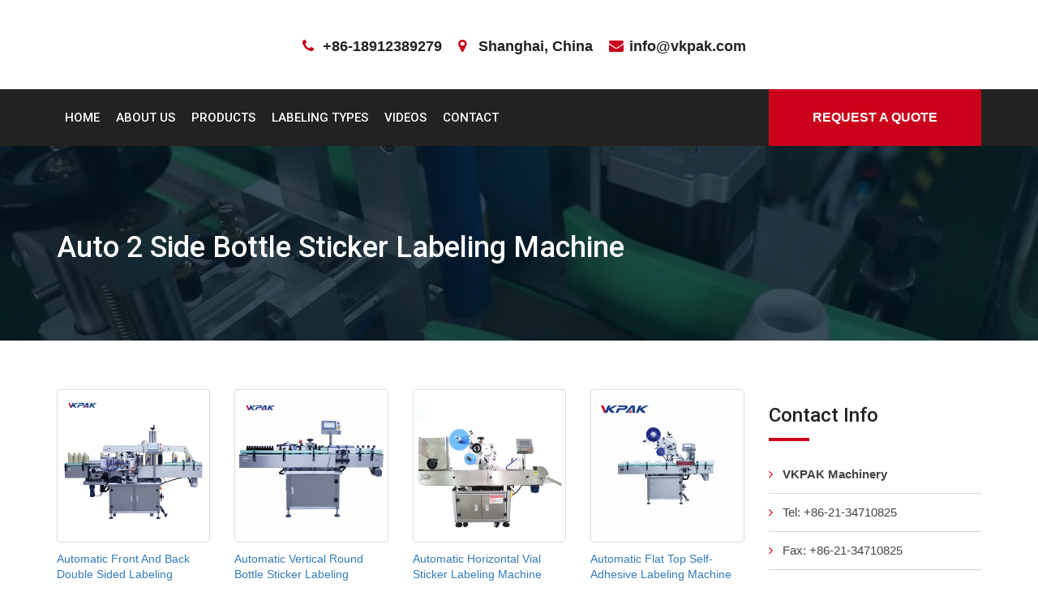

--- FILE ---
content_type: text/html; charset=UTF-8
request_url: https://www.nerobali.com/auto-2-side-bottle-sticker-labeling-machine.html
body_size: 19434
content:
<!doctype html><html lang="en-US" prefix="og: http://ogp.me/ns#"><head><meta charset="UTF-8"><meta name="viewport" content="width=device-width, initial-scale=1"><title>Auto 2 Side Bottle Sticker Labeling Machine - Nerobali.com</title><meta name='robots' content='max-image-preview:large' /><link rel="canonical" href="https://www.nerobali.com/auto-2-side-bottle-sticker-labeling-machine.html" /><meta property="og:locale" content="en_US" /><meta property="og:type" content="article" /><meta property="og:title" content="Auto 2 Side Bottle Sticker Labeling Machine - Nerobali.com" /><meta property="og:url" content="https://www.nerobali.com/auto-2-side-bottle-sticker-labeling-machine.html" /><meta property="og:site_name" content="Nerobali.com" /><meta property="article:section" content="Labeler Machine List" /><meta property="article:published_time" content="2008-02-22T10:59:19+00:00" /><meta property="og:image" content="https://www.nerobali.com/wp-content/uploads/Automatic-Labeling-Machine-233.jpg" /><meta property="og:image:secure_url" content="https://www.nerobali.com/wp-content/uploads/Automatic-Labeling-Machine-233.jpg" /><meta property="og:image:width" content="480" /><meta property="og:image:height" content="480" /><meta name="twitter:card" content="summary_large_image" /><meta name="twitter:title" content="Auto 2 Side Bottle Sticker Labeling Machine - Nerobali.com" /><meta name="twitter:image" content="https://www.nerobali.com/wp-content/uploads/Automatic-Labeling-Machine-233.jpg" /> <script type='application/ld+json'>{"@context":"http:\/\/schema.org","@type":"WebSite","@id":"#website","url":"https:\/\/www.nerobali.com\/","name":"Nerobali.com","potentialAction":{"@type":"SearchAction","target":"https:\/\/www.nerobali.com\/?s={search_term_string}","query-input":"required name=search_term_string"}}</script> <link rel='dns-prefetch' href='//www.nerobali.com' /><link rel='dns-prefetch' href='//fonts.googleapis.com' /><link rel='dns-prefetch' href='//use.fontawesome.com' /><link rel='stylesheet' id='pt-cv-public-style-css' href='https://www.nerobali.com/wp-content/cache/autoptimize/css/autoptimize_single_e505036078b3f783d32a0c604d354c8b.css' type='text/css' media='all' /><link rel='stylesheet' id='pt-cv-public-pro-style-css' href='//www.nerobali.com/wp-content/plugins/pt-content-views-pro/public/assets/css/cvpro.min.css' type='text/css' media='all' /><link rel='stylesheet' id='wp-block-library-css' href='//www.nerobali.com/wp-includes/css/dist/block-library/style.min.css' type='text/css' media='all' /><link rel='stylesheet' id='trp-language-switcher-style-css' href='https://www.nerobali.com/wp-content/cache/autoptimize/css/autoptimize_single_926a2380bd5d788f52bc777649d73e7c.css' type='text/css' media='all' /><link rel='stylesheet' id='business-trade-google-fonts-css' href='//fonts.googleapis.com/css?family=Open+Sans:400,600,700|Roboto:400,500,700' type='text/css' media='all' /><link rel='stylesheet' id='business-trade-all-css' href='//use.fontawesome.com/releases/v5.0.7/css/all.css' type='text/css' media='all' /><link rel='stylesheet' id='normalize-css' href='https://www.nerobali.com/wp-content/cache/autoptimize/css/autoptimize_single_1e9c0f3b13da66012ea079bc1509fef2.css' type='text/css' media='all' /><link rel='stylesheet' id='bootstrap-css' href='//www.nerobali.com/wp-content/themes/business-trade/assets/css/bootstrap.min.css' type='text/css' media='all' /><link rel='stylesheet' id='font-awesome-css' href='//www.nerobali.com/wp-content/themes/business-trade/assets/css/font-awesome.min.css' type='text/css' media='all' /><link rel='stylesheet' id='animate-css' href='//www.nerobali.com/wp-content/themes/business-trade/assets/css/animate.min.css' type='text/css' media='all' /><link rel='stylesheet' id='owl-carousel-css' href='//www.nerobali.com/wp-content/cache/background-css/www.nerobali.com/wp-content/themes/business-trade/assets/vendor/OwlCarousel/owl.carousel.min.css?wpr_t=1768984947' type='text/css' media='all' /><link rel='stylesheet' id='owl-theme-css' href='//www.nerobali.com/wp-content/themes/business-trade/assets/vendor/OwlCarousel/owl.theme.default.min.css' type='text/css' media='all' /><link rel='stylesheet' id='business-trade-meanmenu-css' href='//www.nerobali.com/wp-content/themes/business-trade/assets/css/meanmenu.min.css' type='text/css' media='all' /><link rel='stylesheet' id='nivo-slider-css' href='https://www.nerobali.com/wp-content/cache/autoptimize/css/autoptimize_single_bb8ebd18f3fba410240b539a5a6eca89.css' type='text/css' media='all' /><link rel='stylesheet' id='preview-css' href='https://www.nerobali.com/wp-content/cache/autoptimize/css/autoptimize_single_b52b3c7b08dc87b2d78c0eaa53a24db6.css' type='text/css' media='all' /><link rel='stylesheet' id='business-trade--select2-min-css' href='//www.nerobali.com/wp-content/themes/business-trade/assets/css/select2.min.css' type='text/css' media='all' /><link rel='stylesheet' id='business-trade-style-css' href='https://www.nerobali.com/wp-content/cache/autoptimize/css/autoptimize_single_17e7d18181e105f5ca68202096bb4a29.css' type='text/css' media='all' /><style id='business-trade-style-inline-css' type='text/css'>.slider-area .nivoSlider .slider-content .large-title,.slider-area .nivoSlider .nivo-caption{
                 color: #222222;
               
             }
            .service-slider-one-area .single-feature-slide .feature-slide-content,.overlay-dark:after, .request-call-one-area{
             background-color: rgba(3,23,34,.75)!important;}
        .stick
     {
        border: 2px solid #cb011b;
    }
    .woocommerce-message
     {
        border-top-color: #cb011b;
    }
    .stick,.owl-theme .owl-controls .owl-nav > div,.owl-theme .owl-controls .owl-nav > div:hover,.testimonial-two-area .arrow-left-right .owl-controls .owl-nav > div:hover,.main-menu-area nav > ul > li ul.sub-menu li
     {
        border: 1px solid #cb011b;
    }
    .menu-four-style .get-quote,.slider-area .nivoSlider .slider-content .slider-btn-area .btn-fill-round:hover,.slider-area .nivoSlider .slider-content .slider-btn-area .btn-fill-round, .waste-time-area,.about-one-area .about-content-center .about-content h2:after,
       .owl-theme .owl-controls .owl-nav > div:hover,.testimonial-two-area .arrow-left-right .owl-controls .owl-nav > div:hover,.our-expert-slider-area .single-expert:hover,.request-call-one-area,.sidebar .widget h2.widget-title:after,#scrollUp,.sidebar .sidebar-box .download .button-dow a,
       .sidebar .sidebar-box .download .button-dow a:hover,.sidebar .sidebar-box .sidebar-search form button,.section-title h2:after,.financial-report-one .financial-report h2:after,
       .owl-theme .owl-controls .owl-nav > div:hover,.everest-forms button[type=submit]:hover, .everest-forms input[type=submit]:hover,.news-details-layout .item-comments .comment-form input[type=submit],.news-details-layout .item-comments .comment-form input[type=submit]:hover,
       .news-layout-1 .single-item .item-image .date,.slider-area .nivoSlider .nivo-directionNav a.nivo-prevNav:hover:before,.asked-question-two-area .asked-accordion .panel-default .panel-heading.active,.asked-question-two-area .asked-accordion h2:after,.btn-default-black:hover,.contact-area h2:after,
       .woocommerce #respond input#submit.alt, .woocommerce a.button.alt, .woocommerce button.button.alt, .woocommerce input.button.alt, .woocommerce #respond input#submit, .woocommerce a.button, .woocommerce button.button, .woocommerce input.button, .woocommerce span.onsale,.case-layout-detail .detail-item h2:after,
       .woocommerce #respond input#submit:hover, .woocommerce a.button:hover, .woocommerce button.button:hover, .woocommerce input.button:hover,
       .woocommerce #respond input#submit.alt:hover, .woocommerce a.button.alt:hover, .woocommerce button.button.alt:hover, .woocommerce input.button.alt:hover,
       request-call-one-area,.main-menu-area nav > ul > li ul.sub-menu li a:focus,.main-menu-area nav > ul > li ul.sub-menu li,.main-menu-area nav > ul > li ul.sub-menu li a:hover, .main-menu-area nav > ul > li ul.sub-menu li a:focus
      {
       background-color: #cb011b;}
    .banner-one-area a.btn-default-black, .title-bar:after , .footer-bottom-area .footer-box .stylish-input-group .input-group-addon button
     {
         background-color: #cb011b !important;
    }
    .header-address li i,.sidebar ul li:before, .sidebar .widget_recent_entries ul li:before, .sidebar .widget_recent_comments ul li:before, .sidebar .widget.widget_archive ul li:before, .sidebar .widget.widget_categories ul li:before,.copyright a,
    .main-menu-area nav > ul > li.current-menu-parent a

    {
         color: #cb011b;
       
     }
    .cart-area > a > span{
        
          background-color: #cb011b;
       
     }
    .woocommerce-info,.woocommerce-error{
        
          border-top-color: #cb011b;
       
     }
    .counter-area .counter-content p{
        
          color:#FFF ;
       
     }
    
    .our-expert-slider-area .single-expert .item-content .position, .menu-four-style .main-menu-area nav > ul > li.current-menu-item a, blockquote:before,.about-one-area .about-content-center .about-content h3,.owl-theme .owl-controls .owl-nav > div i,.sidebar .widget.widget_archive ul li:before, .sidebar .widget.widget_categories ul li:before,.social-links ul li a:before,.contact-area .contact-info ul li i,.woocommerce-error::before, .news-details-layout .item-header ul.item-info li i,.woocommerce-message::before

    {
        color: #cb011b;}
    .section-14-box .underline,
   .item blockquote img,
   .btn-primary,
   .portfolioFilter a,
   .btn-primary:hover,
   button,  
   input[type='button'], 
   input[type='reset'], 
   input[type='submit'],
   .testimonials .content .avatar,
   #quote-carousel .carousel-control.left, 
   #quote-carousel .carousel-control.right,
   header .navbar-menu .navbar-right .dropdown-menu,
   .woocommerce nav.woocommerce-pagination ul li a:focus,
   .woocommerce nav.woocommerce-pagination ul li a:hover,
   .woocommerce nav.woocommerce-pagination ul li span.current
   .woocommerce a.button, .woocommerce #respond input#submit.alt, 
   .woocommerce a.button.alt, .woocommerce button.button.alt, .woocommerce input.button.alt
   {
       border-color: #cb011b;}</style><link rel='stylesheet' id='arpw-style-css' href='https://www.nerobali.com/wp-content/cache/autoptimize/css/autoptimize_single_31fa362afc4b606b43d57b651c9fc23e.css' type='text/css' media='all' /> <script type="1d1b722e11360969b2ce7384-text/javascript" src='//www.nerobali.com/wp-includes/js/jquery/jquery.min.js' id='jquery-core-js'></script> <script type="1d1b722e11360969b2ce7384-text/javascript" src='//www.nerobali.com/wp-includes/js/jquery/jquery-migrate.min.js' id='jquery-migrate-js'></script> <script type="1d1b722e11360969b2ce7384-text/javascript">window._wp_rp_static_base_url = 'https://wprp.zemanta.com/static/';
	window._wp_rp_wp_ajax_url = "https://www.nerobali.com/wp-admin/admin-ajax.php";
	window._wp_rp_plugin_version = '3.6.4';
	window._wp_rp_post_id = '1405';
	window._wp_rp_num_rel_posts = '10';
	window._wp_rp_thumbnails = true;
	window._wp_rp_post_title = 'Auto+2+Side+Bottle+Sticker+Labeling+Machine';
	window._wp_rp_post_tags = ['labeler+machine+list', 'glass', 'flat', 'auto', 'round', 'automat', 'sticker', 'side', 'free', 'squar', 'label', 'water', 'machin', 'adhes', 'servic', 'bottl'];
	window._wp_rp_promoted_content = true;</script> <link rel="stylesheet" href="https://www.nerobali.com/wp-content/cache/autoptimize/css/autoptimize_single_532d831f711b8f71fa400f9f86d13d7c.css?version=3.6.4" /><link rel="alternate" hreflang="en-US" href="//www.nerobali.com/auto-2-side-bottle-sticker-labeling-machine.html"/><link rel="alternate" hreflang="fr-FR" href="//french.nerobali.com/auto-2-side-bottle-sticker-labeling-machine.html"/><link rel="alternate" hreflang="es-ES" href="//spanish.nerobali.com/auto-2-side-bottle-sticker-labeling-machine.html"/><link rel="alternate" hreflang="pt-PT" href="//portuguese.nerobali.com/auto-2-side-bottle-sticker-labeling-machine.html"/><link rel="alternate" hreflang="ru-RU" href="//russian.nerobali.com/auto-2-side-bottle-sticker-labeling-machine.html"/><link rel="alternate" hreflang="de-DE" href="//german.nerobali.com/auto-2-side-bottle-sticker-labeling-machine.html"/><link rel="alternate" hreflang="it-IT" href="//italian.nerobali.com/auto-2-side-bottle-sticker-labeling-machine.html"/><link rel="alternate" hreflang="tr-TR" href="//turkish.nerobali.com/auto-2-side-bottle-sticker-labeling-machine.html"/><link rel="alternate" hreflang="fa-IR" href="//persian.nerobali.com/auto-2-side-bottle-sticker-labeling-machine.html"/><link rel="alternate" hreflang="ja" href="//japanese.nerobali.com/auto-2-side-bottle-sticker-labeling-machine.html"/><link rel="alternate" hreflang="vi" href="//vietnamese.nerobali.com/auto-2-side-bottle-sticker-labeling-machine.html"/><link rel="alternate" hreflang="el" href="//greek.nerobali.com/auto-2-side-bottle-sticker-labeling-machine.html"/><link rel="alternate" hreflang="nl-NL" href="//dutch.nerobali.com/auto-2-side-bottle-sticker-labeling-machine.html"/><link rel="alternate" hreflang="ar" href="//arabic.nerobali.com/auto-2-side-bottle-sticker-labeling-machine.html"/><link rel="alternate" hreflang="pl-PL" href="//polish.nerobali.com/auto-2-side-bottle-sticker-labeling-machine.html"/><link rel="alternate" hreflang="id-ID" href="//indonesian.nerobali.com/auto-2-side-bottle-sticker-labeling-machine.html"/><link rel="alternate" hreflang="ko-KR" href="//korean.nerobali.com/auto-2-side-bottle-sticker-labeling-machine.html"/><link rel="alternate" hreflang="cs-CZ" href="//czech.nerobali.com/auto-2-side-bottle-sticker-labeling-machine.html"/><link rel="alternate" hreflang="th" href="//thai.nerobali.com/auto-2-side-bottle-sticker-labeling-machine.html"/><link rel="alternate" hreflang="uk" href="//ukrainian.nerobali.com/auto-2-side-bottle-sticker-labeling-machine.html"/><link rel="alternate" hreflang="he-IL" href="//hebrew.nerobali.com/auto-2-side-bottle-sticker-labeling-machine.html"/><link rel="alternate" hreflang="sv-SE" href="//swedish.nerobali.com/auto-2-side-bottle-sticker-labeling-machine.html"/><link rel="alternate" hreflang="ro-RO" href="//romanian.nerobali.com/auto-2-side-bottle-sticker-labeling-machine.html"/><link rel="alternate" hreflang="hu-HU" href="//hungarian.nerobali.com/auto-2-side-bottle-sticker-labeling-machine.html"/><link rel="alternate" hreflang="da-DK" href="//danish.nerobali.com/auto-2-side-bottle-sticker-labeling-machine.html"/><link rel="alternate" hreflang="sk-SK" href="//slovak.nerobali.com/auto-2-side-bottle-sticker-labeling-machine.html"/><link rel="alternate" hreflang="sr-RS" href="//serbian.nerobali.com/auto-2-side-bottle-sticker-labeling-machine.html"/><link rel="alternate" hreflang="bg-BG" href="//bulgarian.nerobali.com/auto-2-side-bottle-sticker-labeling-machine.html"/><link rel="alternate" hreflang="fi" href="//finnish.nerobali.com/auto-2-side-bottle-sticker-labeling-machine.html"/><link rel="alternate" hreflang="hr" href="//croatian.nerobali.com/auto-2-side-bottle-sticker-labeling-machine.html"/><link rel="alternate" hreflang="lt-LT" href="//lithuanian.nerobali.com/auto-2-side-bottle-sticker-labeling-machine.html"/><link rel="alternate" hreflang="hi-IN" href="//hindi.nerobali.com/auto-2-side-bottle-sticker-labeling-machine.html"/><link rel="alternate" hreflang="nb-NO" href="//norwegian.nerobali.com/auto-2-side-bottle-sticker-labeling-machine.html"/><link rel="alternate" hreflang="sl-SI" href="//slovenian.nerobali.com/auto-2-side-bottle-sticker-labeling-machine.html"/><link rel="alternate" hreflang="lv" href="//latvian.nerobali.com/auto-2-side-bottle-sticker-labeling-machine.html"/><link rel="alternate" hreflang="et" href="//estonian.nerobali.com/auto-2-side-bottle-sticker-labeling-machine.html"/><link rel="alternate" hreflang="az" href="//azerbaijani.nerobali.com/auto-2-side-bottle-sticker-labeling-machine.html"/><link rel="alternate" hreflang="ca" href="//catalan.nerobali.com/auto-2-side-bottle-sticker-labeling-machine.html"/><style type="text/css">.site-title,
			.site-description {
				position: absolute;
				clip: rect(1px, 1px, 1px, 1px);
			}</style><link rel="icon" href="//www.nerobali.com/wp-content/uploads/VKpakicon-150x150.png" sizes="32x32" /><link rel="icon" href="//www.nerobali.com/wp-content/uploads/VKpakicon-300x300.png" sizes="192x192" /><link rel="apple-touch-icon" href="//www.nerobali.com/wp-content/uploads/VKpakicon-300x300.png" /><meta name="msapplication-TileImage" content="https://www.nerobali.com/wp-content/uploads/VKpakicon-300x300.png" /> <noscript><style id="rocket-lazyload-nojs-css">.rll-youtube-player, [data-lazy-src]{display:none !important;}</style></noscript> <script async src="//www.googletagmanager.com/gtag/js?id=G-BXKP32M3X6" type="1d1b722e11360969b2ce7384-text/javascript"></script> <script type="1d1b722e11360969b2ce7384-text/javascript">window.dataLayer = window.dataLayer || [];
  function gtag(){dataLayer.push(arguments);}
  gtag('js', new Date());

  gtag('config', 'G-BXKP32M3X6');</script> <style id="wpr-lazyload-bg-container"></style><style id="wpr-lazyload-bg-exclusion"></style><noscript><style id="wpr-lazyload-bg-nostyle">.owl-carousel .owl-video-play-icon{--wpr-bg-67f8dd24-a6fb-40b2-9901-9a0aa235b6ba: url('https://russian.nerobali.com/wp-content/themes/business-trade/assets/vendor/OwlCarousel/owl.video.play.png');}.su-button-style-soft span{--wpr-bg-fbe36cd2-66a6-4d4d-8c1a-63903ae5823d: url('https://russian.nerobali.com/wp-content/plugins/shortcodes-ultimate/includes/images/styles/style-soft.png');}.su-button-style-soft:hover span{--wpr-bg-536bb790-5f6d-4255-a06c-0224bd618e0c: url('https://russian.nerobali.com/wp-content/plugins/shortcodes-ultimate/includes/images/styles/style-soft.png');}.su-button-style-glass span{--wpr-bg-f3d4e8ce-cd39-4d21-baae-ecab842b4314: url('https://russian.nerobali.com/wp-content/plugins/shortcodes-ultimate/includes/images/styles/style-glass.png');}.su-button-style-glass:hover span{--wpr-bg-bb841691-d421-4eb6-83b2-848a00704fef: url('https://russian.nerobali.com/wp-content/plugins/shortcodes-ultimate/includes/images/styles/style-glass.png');}.su-button-style-bubbles span{--wpr-bg-958a65a5-a18e-485b-b3d9-22ac69ebd6d5: url('https://russian.nerobali.com/wp-content/plugins/shortcodes-ultimate/includes/images/styles/style-bubbles.png');}.su-button-style-bubbles:hover span{--wpr-bg-810fd056-0744-4842-a182-24bdbaa1b43f: url('https://russian.nerobali.com/wp-content/plugins/shortcodes-ultimate/includes/images/styles/style-bubbles.png');}.su-button-style-noise span{--wpr-bg-62331fb8-a037-450e-ba98-ec41082c05dd: url('https://russian.nerobali.com/wp-content/plugins/shortcodes-ultimate/includes/images/styles/style-noise.png');}.su-button-style-noise:hover span{--wpr-bg-ba7862bf-ad20-4c91-a652-4863fbe2c284: url('https://russian.nerobali.com/wp-content/plugins/shortcodes-ultimate/includes/images/styles/style-noise.png');}.su-carousel .su-carousel-next,.su-carousel .su-carousel-prev{--wpr-bg-b5e3cb3a-f146-4b7a-9780-0b3ac826de3b: url('https://russian.nerobali.com/wp-content/plugins/shortcodes-ultimate/includes/images/swiper/default.png');}.su-carousel .su-carousel-pagination span{--wpr-bg-7ffeed9b-43f2-4e3c-aebb-0c8fda7e84ee: url('https://russian.nerobali.com/wp-content/plugins/shortcodes-ultimate/includes/images/swiper/default.png');}.su-slider-next,.su-slider-prev{--wpr-bg-6fbf21c9-590c-43b4-8074-bf9aca10fbf8: url('https://russian.nerobali.com/wp-content/plugins/shortcodes-ultimate/includes/images/swiper/default.png');}.su-slider-pagination span{--wpr-bg-3b3c0880-df98-4ae5-8575-ff16db1a6c81: url('https://russian.nerobali.com/wp-content/plugins/shortcodes-ultimate/includes/images/swiper/default.png');}.su-video .jp-start{--wpr-bg-8b74934d-0d8c-4542-82d4-6a50edd11a9f: url('https://russian.nerobali.com/wp-content/plugins/shortcodes-ultimate/includes/images/player/default-start.png');}.su-video .jp-gui .jp-play{--wpr-bg-b5c8cba8-cfb7-4f87-b195-d21ed2cfd53a: url('https://russian.nerobali.com/wp-content/plugins/shortcodes-ultimate/includes/images/player/default.png');}.su-video .jp-gui .jp-pause{--wpr-bg-113297d0-d35f-4c46-96a5-14b9d99bbf43: url('https://russian.nerobali.com/wp-content/plugins/shortcodes-ultimate/includes/images/player/default.png');}.su-video .jp-full-screen{--wpr-bg-c1f51c82-c4dc-45ab-a713-7fa250b75be0: url('https://russian.nerobali.com/wp-content/plugins/shortcodes-ultimate/includes/images/player/default.png');}.su-video .jp-restore-screen{--wpr-bg-56bcc43d-58c8-4b8c-869d-d35022a7bf1b: url('https://russian.nerobali.com/wp-content/plugins/shortcodes-ultimate/includes/images/player/default.png');}.su-audio .jp-pause,.su-audio .jp-play{--wpr-bg-7db7bbfa-8b77-432a-b5b7-5fd6004c4c4d: url('https://russian.nerobali.com/wp-content/plugins/shortcodes-ultimate/includes/images/player/default.png');}.su-box-style-soft .su-box-title{--wpr-bg-853862d6-0bd6-40e5-b241-18631f8c061e: url('https://russian.nerobali.com/wp-content/plugins/shortcodes-ultimate/includes/images/styles/style-soft.png');}.su-box-style-glass .su-box-title{--wpr-bg-af513def-1973-4531-96a5-821a85b80340: url('https://russian.nerobali.com/wp-content/plugins/shortcodes-ultimate/includes/images/styles/style-glass.png');}.su-box-style-bubbles .su-box-title{--wpr-bg-e5fb6632-80e9-49f7-bdaf-36ee5a5dc143: url('https://russian.nerobali.com/wp-content/plugins/shortcodes-ultimate/includes/images/styles/style-bubbles.png');}.su-box-style-noise .su-box-title{--wpr-bg-8d6dd180-75ab-492a-97f9-954a269330bf: url('https://russian.nerobali.com/wp-content/plugins/shortcodes-ultimate/includes/images/styles/style-noise.png');}.su-quote-style-default:after,.su-quote-style-default:before{--wpr-bg-e5039b0d-1664-41fd-809f-a71e7d97e2b5: url('https://russian.nerobali.com/wp-content/plugins/shortcodes-ultimate/includes/images/quote.png');}</style></noscript> <script type="1d1b722e11360969b2ce7384-application/javascript">const rocket_pairs = [{"selector":".owl-carousel .owl-video-play-icon","style":".owl-carousel .owl-video-play-icon{--wpr-bg-67f8dd24-a6fb-40b2-9901-9a0aa235b6ba: url('https:\/\/russian.nerobali.com\/wp-content\/themes\/business-trade\/assets\/vendor\/OwlCarousel\/owl.video.play.png');}","hash":"67f8dd24-a6fb-40b2-9901-9a0aa235b6ba","url":"https:\/\/russian.nerobali.com\/wp-content\/themes\/business-trade\/assets\/vendor\/OwlCarousel\/owl.video.play.png"},{"selector":".su-button-style-soft span","style":".su-button-style-soft span{--wpr-bg-fbe36cd2-66a6-4d4d-8c1a-63903ae5823d: url('https:\/\/russian.nerobali.com\/wp-content\/plugins\/shortcodes-ultimate\/includes\/images\/styles\/style-soft.png');}","hash":"fbe36cd2-66a6-4d4d-8c1a-63903ae5823d","url":"https:\/\/russian.nerobali.com\/wp-content\/plugins\/shortcodes-ultimate\/includes\/images\/styles\/style-soft.png"},{"selector":".su-button-style-soft span","style":".su-button-style-soft:hover span{--wpr-bg-536bb790-5f6d-4255-a06c-0224bd618e0c: url('https:\/\/russian.nerobali.com\/wp-content\/plugins\/shortcodes-ultimate\/includes\/images\/styles\/style-soft.png');}","hash":"536bb790-5f6d-4255-a06c-0224bd618e0c","url":"https:\/\/russian.nerobali.com\/wp-content\/plugins\/shortcodes-ultimate\/includes\/images\/styles\/style-soft.png"},{"selector":".su-button-style-glass span","style":".su-button-style-glass span{--wpr-bg-f3d4e8ce-cd39-4d21-baae-ecab842b4314: url('https:\/\/russian.nerobali.com\/wp-content\/plugins\/shortcodes-ultimate\/includes\/images\/styles\/style-glass.png');}","hash":"f3d4e8ce-cd39-4d21-baae-ecab842b4314","url":"https:\/\/russian.nerobali.com\/wp-content\/plugins\/shortcodes-ultimate\/includes\/images\/styles\/style-glass.png"},{"selector":".su-button-style-glass span","style":".su-button-style-glass:hover span{--wpr-bg-bb841691-d421-4eb6-83b2-848a00704fef: url('https:\/\/russian.nerobali.com\/wp-content\/plugins\/shortcodes-ultimate\/includes\/images\/styles\/style-glass.png');}","hash":"bb841691-d421-4eb6-83b2-848a00704fef","url":"https:\/\/russian.nerobali.com\/wp-content\/plugins\/shortcodes-ultimate\/includes\/images\/styles\/style-glass.png"},{"selector":".su-button-style-bubbles span","style":".su-button-style-bubbles span{--wpr-bg-958a65a5-a18e-485b-b3d9-22ac69ebd6d5: url('https:\/\/russian.nerobali.com\/wp-content\/plugins\/shortcodes-ultimate\/includes\/images\/styles\/style-bubbles.png');}","hash":"958a65a5-a18e-485b-b3d9-22ac69ebd6d5","url":"https:\/\/russian.nerobali.com\/wp-content\/plugins\/shortcodes-ultimate\/includes\/images\/styles\/style-bubbles.png"},{"selector":".su-button-style-bubbles span","style":".su-button-style-bubbles:hover span{--wpr-bg-810fd056-0744-4842-a182-24bdbaa1b43f: url('https:\/\/russian.nerobali.com\/wp-content\/plugins\/shortcodes-ultimate\/includes\/images\/styles\/style-bubbles.png');}","hash":"810fd056-0744-4842-a182-24bdbaa1b43f","url":"https:\/\/russian.nerobali.com\/wp-content\/plugins\/shortcodes-ultimate\/includes\/images\/styles\/style-bubbles.png"},{"selector":".su-button-style-noise span","style":".su-button-style-noise span{--wpr-bg-62331fb8-a037-450e-ba98-ec41082c05dd: url('https:\/\/russian.nerobali.com\/wp-content\/plugins\/shortcodes-ultimate\/includes\/images\/styles\/style-noise.png');}","hash":"62331fb8-a037-450e-ba98-ec41082c05dd","url":"https:\/\/russian.nerobali.com\/wp-content\/plugins\/shortcodes-ultimate\/includes\/images\/styles\/style-noise.png"},{"selector":".su-button-style-noise span","style":".su-button-style-noise:hover span{--wpr-bg-ba7862bf-ad20-4c91-a652-4863fbe2c284: url('https:\/\/russian.nerobali.com\/wp-content\/plugins\/shortcodes-ultimate\/includes\/images\/styles\/style-noise.png');}","hash":"ba7862bf-ad20-4c91-a652-4863fbe2c284","url":"https:\/\/russian.nerobali.com\/wp-content\/plugins\/shortcodes-ultimate\/includes\/images\/styles\/style-noise.png"},{"selector":".su-carousel .su-carousel-next,.su-carousel .su-carousel-prev","style":".su-carousel .su-carousel-next,.su-carousel .su-carousel-prev{--wpr-bg-b5e3cb3a-f146-4b7a-9780-0b3ac826de3b: url('https:\/\/russian.nerobali.com\/wp-content\/plugins\/shortcodes-ultimate\/includes\/images\/swiper\/default.png');}","hash":"b5e3cb3a-f146-4b7a-9780-0b3ac826de3b","url":"https:\/\/russian.nerobali.com\/wp-content\/plugins\/shortcodes-ultimate\/includes\/images\/swiper\/default.png"},{"selector":".su-carousel .su-carousel-pagination span","style":".su-carousel .su-carousel-pagination span{--wpr-bg-7ffeed9b-43f2-4e3c-aebb-0c8fda7e84ee: url('https:\/\/russian.nerobali.com\/wp-content\/plugins\/shortcodes-ultimate\/includes\/images\/swiper\/default.png');}","hash":"7ffeed9b-43f2-4e3c-aebb-0c8fda7e84ee","url":"https:\/\/russian.nerobali.com\/wp-content\/plugins\/shortcodes-ultimate\/includes\/images\/swiper\/default.png"},{"selector":".su-slider-next,.su-slider-prev","style":".su-slider-next,.su-slider-prev{--wpr-bg-6fbf21c9-590c-43b4-8074-bf9aca10fbf8: url('https:\/\/russian.nerobali.com\/wp-content\/plugins\/shortcodes-ultimate\/includes\/images\/swiper\/default.png');}","hash":"6fbf21c9-590c-43b4-8074-bf9aca10fbf8","url":"https:\/\/russian.nerobali.com\/wp-content\/plugins\/shortcodes-ultimate\/includes\/images\/swiper\/default.png"},{"selector":".su-slider-pagination span","style":".su-slider-pagination span{--wpr-bg-3b3c0880-df98-4ae5-8575-ff16db1a6c81: url('https:\/\/russian.nerobali.com\/wp-content\/plugins\/shortcodes-ultimate\/includes\/images\/swiper\/default.png');}","hash":"3b3c0880-df98-4ae5-8575-ff16db1a6c81","url":"https:\/\/russian.nerobali.com\/wp-content\/plugins\/shortcodes-ultimate\/includes\/images\/swiper\/default.png"},{"selector":".su-video .jp-start","style":".su-video .jp-start{--wpr-bg-8b74934d-0d8c-4542-82d4-6a50edd11a9f: url('https:\/\/russian.nerobali.com\/wp-content\/plugins\/shortcodes-ultimate\/includes\/images\/player\/default-start.png');}","hash":"8b74934d-0d8c-4542-82d4-6a50edd11a9f","url":"https:\/\/russian.nerobali.com\/wp-content\/plugins\/shortcodes-ultimate\/includes\/images\/player\/default-start.png"},{"selector":".su-video .jp-gui .jp-play","style":".su-video .jp-gui .jp-play{--wpr-bg-b5c8cba8-cfb7-4f87-b195-d21ed2cfd53a: url('https:\/\/russian.nerobali.com\/wp-content\/plugins\/shortcodes-ultimate\/includes\/images\/player\/default.png');}","hash":"b5c8cba8-cfb7-4f87-b195-d21ed2cfd53a","url":"https:\/\/russian.nerobali.com\/wp-content\/plugins\/shortcodes-ultimate\/includes\/images\/player\/default.png"},{"selector":".su-video .jp-gui .jp-pause","style":".su-video .jp-gui .jp-pause{--wpr-bg-113297d0-d35f-4c46-96a5-14b9d99bbf43: url('https:\/\/russian.nerobali.com\/wp-content\/plugins\/shortcodes-ultimate\/includes\/images\/player\/default.png');}","hash":"113297d0-d35f-4c46-96a5-14b9d99bbf43","url":"https:\/\/russian.nerobali.com\/wp-content\/plugins\/shortcodes-ultimate\/includes\/images\/player\/default.png"},{"selector":".su-video .jp-full-screen","style":".su-video .jp-full-screen{--wpr-bg-c1f51c82-c4dc-45ab-a713-7fa250b75be0: url('https:\/\/russian.nerobali.com\/wp-content\/plugins\/shortcodes-ultimate\/includes\/images\/player\/default.png');}","hash":"c1f51c82-c4dc-45ab-a713-7fa250b75be0","url":"https:\/\/russian.nerobali.com\/wp-content\/plugins\/shortcodes-ultimate\/includes\/images\/player\/default.png"},{"selector":".su-video .jp-restore-screen","style":".su-video .jp-restore-screen{--wpr-bg-56bcc43d-58c8-4b8c-869d-d35022a7bf1b: url('https:\/\/russian.nerobali.com\/wp-content\/plugins\/shortcodes-ultimate\/includes\/images\/player\/default.png');}","hash":"56bcc43d-58c8-4b8c-869d-d35022a7bf1b","url":"https:\/\/russian.nerobali.com\/wp-content\/plugins\/shortcodes-ultimate\/includes\/images\/player\/default.png"},{"selector":".su-audio .jp-pause,.su-audio .jp-play","style":".su-audio .jp-pause,.su-audio .jp-play{--wpr-bg-7db7bbfa-8b77-432a-b5b7-5fd6004c4c4d: url('https:\/\/russian.nerobali.com\/wp-content\/plugins\/shortcodes-ultimate\/includes\/images\/player\/default.png');}","hash":"7db7bbfa-8b77-432a-b5b7-5fd6004c4c4d","url":"https:\/\/russian.nerobali.com\/wp-content\/plugins\/shortcodes-ultimate\/includes\/images\/player\/default.png"},{"selector":".su-box-style-soft .su-box-title","style":".su-box-style-soft .su-box-title{--wpr-bg-853862d6-0bd6-40e5-b241-18631f8c061e: url('https:\/\/russian.nerobali.com\/wp-content\/plugins\/shortcodes-ultimate\/includes\/images\/styles\/style-soft.png');}","hash":"853862d6-0bd6-40e5-b241-18631f8c061e","url":"https:\/\/russian.nerobali.com\/wp-content\/plugins\/shortcodes-ultimate\/includes\/images\/styles\/style-soft.png"},{"selector":".su-box-style-glass .su-box-title","style":".su-box-style-glass .su-box-title{--wpr-bg-af513def-1973-4531-96a5-821a85b80340: url('https:\/\/russian.nerobali.com\/wp-content\/plugins\/shortcodes-ultimate\/includes\/images\/styles\/style-glass.png');}","hash":"af513def-1973-4531-96a5-821a85b80340","url":"https:\/\/russian.nerobali.com\/wp-content\/plugins\/shortcodes-ultimate\/includes\/images\/styles\/style-glass.png"},{"selector":".su-box-style-bubbles .su-box-title","style":".su-box-style-bubbles .su-box-title{--wpr-bg-e5fb6632-80e9-49f7-bdaf-36ee5a5dc143: url('https:\/\/russian.nerobali.com\/wp-content\/plugins\/shortcodes-ultimate\/includes\/images\/styles\/style-bubbles.png');}","hash":"e5fb6632-80e9-49f7-bdaf-36ee5a5dc143","url":"https:\/\/russian.nerobali.com\/wp-content\/plugins\/shortcodes-ultimate\/includes\/images\/styles\/style-bubbles.png"},{"selector":".su-box-style-noise .su-box-title","style":".su-box-style-noise .su-box-title{--wpr-bg-8d6dd180-75ab-492a-97f9-954a269330bf: url('https:\/\/russian.nerobali.com\/wp-content\/plugins\/shortcodes-ultimate\/includes\/images\/styles\/style-noise.png');}","hash":"8d6dd180-75ab-492a-97f9-954a269330bf","url":"https:\/\/russian.nerobali.com\/wp-content\/plugins\/shortcodes-ultimate\/includes\/images\/styles\/style-noise.png"},{"selector":".su-quote-style-default","style":".su-quote-style-default:after,.su-quote-style-default:before{--wpr-bg-e5039b0d-1664-41fd-809f-a71e7d97e2b5: url('https:\/\/russian.nerobali.com\/wp-content\/plugins\/shortcodes-ultimate\/includes\/images\/quote.png');}","hash":"e5039b0d-1664-41fd-809f-a71e7d97e2b5","url":"https:\/\/russian.nerobali.com\/wp-content\/plugins\/shortcodes-ultimate\/includes\/images\/quote.png"}]; const rocket_excluded_pairs = [];</script></head><body class="post-template-default single single-post postid-1405 single-format-standard wp-custom-logo translatepress-en_US large-image "><div id="wrapper" class="site"> <a class="skip-link screen-reader-text" href="#content">Skip to content</a><header><div class="header header-four-style"><div class="header-area"><div class="container"><div class="row"><div class="col-lg-3 col-md-3 col-sm-3"><div class="logo-area"><h3 class="custom_logo"> <a href="https://www.nerobali.com/" class="custom-logo-link" rel="home"><img width="250" height="46" src="data:image/svg+xml,%3Csvg%20xmlns='http://www.w3.org/2000/svg'%20viewBox='0%200%20250%2046'%3E%3C/svg%3E" class="custom-logo" alt="Logo-46" data-lazy-src="//www.nerobali.com/wp-content/uploads/Logo-46.png" /><noscript><img width="250" height="46" src="//www.nerobali.com/wp-content/uploads/Logo-46.png" class="custom-logo" alt="Logo-46" /></noscript></a></h3></div></div><div class="col-lg-8 col-md-8 col-sm-9"><ul class="header-address"><li><i class="fa fa-phone"></i><a class="mobile_number" href="tel:+86-18912389279">+86-18912389279</a></li><li><i class="fa fa-map-marker" aria-hidden="true"></i>Shanghai, China</li><li><i class="fa fa-envelope" aria-hidden="true"></i><a class="opening_hour" href="/cdn-cgi/l/email-protection#4821262e27083e23382923662b2725"><span class="__cf_email__" data-cfemail="c0a9aea6af80b6abb0a1abeea3afad">[email&#160;protected]</span></a></li></ul></div><div class="col-lg-1 col-md-1 hidden-sm top-header-search"><ul class="nav-top-right"></ul></div></div></div></div><div class="menu-four-style" id="sticker"><div class="container"><div class="menu-full"><div class="row"><div class="col-lg-9 col-md-9 col-sm-12"><div class="main-menu-area"><nav><ul id="menu-nav" class=""><li id="menu-item-35" class="menu-item menu-item-type-post_type menu-item-object-page menu-item-home menu-item-35"><a href="https://www.nerobali.com/">Home</a></li><li id="menu-item-126" class="menu-item menu-item-type-post_type menu-item-object-page menu-item-has-children menu-item-126"><a href="https://www.nerobali.com/about-us.html">About Us</a><ul class="sub-menu"><li id="menu-item-124" class="menu-item menu-item-type-post_type menu-item-object-page menu-item-124"><a href="https://www.nerobali.com/faq.html">FAQ</a></li><li id="menu-item-123" class="menu-item menu-item-type-post_type menu-item-object-page menu-item-123"><a href="https://www.nerobali.com/service.html">Service</a></li><li id="menu-item-125" class="menu-item menu-item-type-post_type menu-item-object-page menu-item-125"><a href="https://www.nerobali.com/customers.html">Customers</a></li></ul></li><li id="menu-item-171" class="menu-item menu-item-type-post_type menu-item-object-page menu-item-171"><a href="https://www.nerobali.com/products.html">Products</a></li><li id="menu-item-121" class="menu-item menu-item-type-post_type menu-item-object-page menu-item-121"><a href="https://www.nerobali.com/labeling-types.html">Labeling Types</a></li><li id="menu-item-122" class="menu-item menu-item-type-post_type menu-item-object-page menu-item-122"><a href="https://www.nerobali.com/videos.html">Videos</a></li><li id="menu-item-127" class="menu-item menu-item-type-post_type menu-item-object-page menu-item-127"><a href="https://www.nerobali.com/contact-us.html">Contact</a></li></ul></nav></div></div><div class="col-lg-3 col-md-3 hidden-sm"><div class="get-quote"> <a href="/contact-us.html">Request A Quote</a></div></div></div></div></div></div></div> <a href="" id="test" class='logo-mobile-menu'> </a><div class="mobile-menu-area"><div class="container"><div class="row"><div class="col-md-12"><div class="mobile-menu"><nav id="dropdown"><ul id="menu-nav-1" class=""><li class="menu-item menu-item-type-post_type menu-item-object-page menu-item-home menu-item-35"><a href="https://www.nerobali.com/">Home</a></li><li class="menu-item menu-item-type-post_type menu-item-object-page menu-item-has-children menu-item-126"><a href="https://www.nerobali.com/about-us.html">About Us</a><ul class="sub-menu"><li class="menu-item menu-item-type-post_type menu-item-object-page menu-item-124"><a href="https://www.nerobali.com/faq.html">FAQ</a></li><li class="menu-item menu-item-type-post_type menu-item-object-page menu-item-123"><a href="https://www.nerobali.com/service.html">Service</a></li><li class="menu-item menu-item-type-post_type menu-item-object-page menu-item-125"><a href="https://www.nerobali.com/customers.html">Customers</a></li></ul></li><li class="menu-item menu-item-type-post_type menu-item-object-page menu-item-171"><a href="https://www.nerobali.com/products.html">Products</a></li><li class="menu-item menu-item-type-post_type menu-item-object-page menu-item-121"><a href="https://www.nerobali.com/labeling-types.html">Labeling Types</a></li><li class="menu-item menu-item-type-post_type menu-item-object-page menu-item-122"><a href="https://www.nerobali.com/videos.html">Videos</a></li><li class="menu-item menu-item-type-post_type menu-item-object-page menu-item-127"><a href="https://www.nerobali.com/contact-us.html">Contact</a></li></ul></nav></div></div></div></div></div></header><div class="inner-title-banner"><div class="page-title overlay-dark" style="background: url(https://www.nerobali.com/wp-content/uploads/head-bg.jpg); background-size: cover;background-attachment: scroll;background-repeat: no-repeat;background-position: center; padding: 80px 0;" ><div class="container"><h1>Auto 2 Side Bottle Sticker Labeling Machine</h1></div></div></div><div class="latest-news-area"><div class="container"><div class="row"><div class="col-lg-9 col-md-9 col-sm-9 col-xs-12 left-block"><div class="news-details-layout"><article id="post-1405" class="post-1405 post type-post status-publish format-standard has-post-thumbnail hentry category-labeler-machine-list"><div class="item-fulltext"><div class="pt-cv-wrapper"><div class="pt-cv-view pt-cv-grid pt-cv-colsys" id="pt-cv-view-889f2del49"><div data-id="pt-cv-page-1" class="pt-cv-page" data-cvc="4"><div class="col-md-3 col-sm-6 col-xs-12 pt-cv-content-item pt-cv-1-col" data-pid="129"><div class='pt-cv-ifield'><a href="https://www.nerobali.com/automatic-front-back-double-sided-labeling-machine.html" class="_blank pt-cv-href-thumbnail pt-cv-thumb-default cvplbd" target="_blank" ><img width="600" height="600" src="//www.nerobali.com/wp-content/uploads/Automatic-Two-Side-Front-And-Back-Sticker-Labeling-Machine.jpg" class="pt-cv-thumbnail img-thumbnail no-lazyload " alt="Automatic Front And Back Double Sided Labeling Machine" srcset="//www.nerobali.com/wp-content/uploads/Automatic-Two-Side-Front-And-Back-Sticker-Labeling-Machine.jpg 600w, //www.nerobali.com/wp-content/uploads/Automatic-Two-Side-Front-And-Back-Sticker-Labeling-Machine-150x150.jpg 150w, //www.nerobali.com/wp-content/uploads/Automatic-Two-Side-Front-And-Back-Sticker-Labeling-Machine-300x300.jpg 300w" sizes="(max-width: 600px) 100vw, 600px" data-no-lazy="1" /></a><h4 class="pt-cv-title"><a href="https://www.nerobali.com/automatic-front-back-double-sided-labeling-machine.html" class="_blank cvplbd" target="_blank" >Automatic Front And Back Double Sided Labeling Machine</a></h4></div></div><div class="col-md-3 col-sm-6 col-xs-12 pt-cv-content-item pt-cv-1-col" data-pid="132"><div class='pt-cv-ifield'><a href="https://www.nerobali.com/automatic-vertical-round-bottle-sticker-labeling-machine.html" class="_blank pt-cv-href-thumbnail pt-cv-thumb-default cvplbd" target="_blank" ><img width="600" height="600" src="//www.nerobali.com/wp-content/uploads/Automatic-Vertical-Round-Bottle-Sticker-Labeling-Machine.jpg" class="pt-cv-thumbnail img-thumbnail no-lazyload " alt="Automatic Vertical Round Bottle Sticker Labeling Machine" srcset="//www.nerobali.com/wp-content/uploads/Automatic-Vertical-Round-Bottle-Sticker-Labeling-Machine.jpg 600w, //www.nerobali.com/wp-content/uploads/Automatic-Vertical-Round-Bottle-Sticker-Labeling-Machine-150x150.jpg 150w, //www.nerobali.com/wp-content/uploads/Automatic-Vertical-Round-Bottle-Sticker-Labeling-Machine-300x300.jpg 300w" sizes="(max-width: 600px) 100vw, 600px" data-no-lazy="1" /></a><h4 class="pt-cv-title"><a href="https://www.nerobali.com/automatic-vertical-round-bottle-sticker-labeling-machine.html" class="_blank cvplbd" target="_blank" >Automatic Vertical Round Bottle Sticker Labeling Machine</a></h4></div></div><div class="col-md-3 col-sm-6 col-xs-12 pt-cv-content-item pt-cv-1-col" data-pid="135"><div class='pt-cv-ifield'><a href="https://www.nerobali.com/automatic-horizontal-vial-sticker-labeling-machine.html" class="_blank pt-cv-href-thumbnail pt-cv-thumb-default cvplbd" target="_blank" ><img width="600" height="600" src="//www.nerobali.com/wp-content/uploads/Automatic-Horizontal-Vial-Sticker-Labeling-Machine.jpg" class="pt-cv-thumbnail img-thumbnail no-lazyload " alt="Automatic Horizontal Vial Sticker Labeling Machine" srcset="//www.nerobali.com/wp-content/uploads/Automatic-Horizontal-Vial-Sticker-Labeling-Machine.jpg 600w, //www.nerobali.com/wp-content/uploads/Automatic-Horizontal-Vial-Sticker-Labeling-Machine-150x150.jpg 150w, //www.nerobali.com/wp-content/uploads/Automatic-Horizontal-Vial-Sticker-Labeling-Machine-300x300.jpg 300w" sizes="(max-width: 600px) 100vw, 600px" data-no-lazy="1" /></a><h4 class="pt-cv-title"><a href="https://www.nerobali.com/automatic-horizontal-vial-sticker-labeling-machine.html" class="_blank cvplbd" target="_blank" >Automatic Horizontal Vial Sticker Labeling Machine</a></h4></div></div><div class="col-md-3 col-sm-6 col-xs-12 pt-cv-content-item pt-cv-1-col" data-pid="139"><div class='pt-cv-ifield'><a href="https://www.nerobali.com/automatic-flat-top-self-adhesive-labeling-machine.html" class="_blank pt-cv-href-thumbnail pt-cv-thumb-default cvplbd" target="_blank" ><img width="600" height="600" src="//www.nerobali.com/wp-content/uploads/Automatic-Flat-Top-Self-Adhesive-Labeling-Machine.jpg" class="pt-cv-thumbnail img-thumbnail no-lazyload " alt="Automatic Flat Top Self-Adhesive Labeling Machine" srcset="//www.nerobali.com/wp-content/uploads/Automatic-Flat-Top-Self-Adhesive-Labeling-Machine.jpg 600w, //www.nerobali.com/wp-content/uploads/Automatic-Flat-Top-Self-Adhesive-Labeling-Machine-150x150.jpg 150w, //www.nerobali.com/wp-content/uploads/Automatic-Flat-Top-Self-Adhesive-Labeling-Machine-300x300.jpg 300w" sizes="(max-width: 600px) 100vw, 600px" data-no-lazy="1" /></a><h4 class="pt-cv-title"><a href="https://www.nerobali.com/automatic-flat-top-self-adhesive-labeling-machine.html" class="_blank cvplbd" target="_blank" >Automatic Flat Top Self-Adhesive Labeling Machine</a></h4></div></div><div class="col-md-3 col-sm-6 col-xs-12 pt-cv-content-item pt-cv-1-col" data-pid="142"><div class='pt-cv-ifield'><a href="https://www.nerobali.com/automatic-paging-sticker-labeling-machine.html" class="_blank pt-cv-href-thumbnail pt-cv-thumb-default cvplbd" target="_blank" ><img width="600" height="600" src="//www.nerobali.com/wp-content/uploads/Automatic-Paging-Sticker-Labeling-Machine.jpg" class="pt-cv-thumbnail img-thumbnail no-lazyload " alt="Automatic Paging Sticker Labeling Machine" srcset="//www.nerobali.com/wp-content/uploads/Automatic-Paging-Sticker-Labeling-Machine.jpg 600w, //www.nerobali.com/wp-content/uploads/Automatic-Paging-Sticker-Labeling-Machine-150x150.jpg 150w, //www.nerobali.com/wp-content/uploads/Automatic-Paging-Sticker-Labeling-Machine-300x300.jpg 300w" sizes="(max-width: 600px) 100vw, 600px" data-no-lazy="1" /></a><h4 class="pt-cv-title"><a href="https://www.nerobali.com/automatic-paging-sticker-labeling-machine.html" class="_blank cvplbd" target="_blank" >Automatic Paging Sticker Labeling Machine</a></h4></div></div><div class="col-md-3 col-sm-6 col-xs-12 pt-cv-content-item pt-cv-1-col" data-pid="145"><div class='pt-cv-ifield'><a href="https://www.nerobali.com/automatic-orientation-wrap-around-labeling-machine.html" class="_blank pt-cv-href-thumbnail pt-cv-thumb-default cvplbd" target="_blank" ><img width="600" height="600" src="//www.nerobali.com/wp-content/uploads/Automatic-Orientation-Wrap-Around-Labeling-Machine.jpg" class="pt-cv-thumbnail img-thumbnail no-lazyload " alt="Automatic Orientation Wrap Around Labeling Machine" srcset="//www.nerobali.com/wp-content/uploads/Automatic-Orientation-Wrap-Around-Labeling-Machine.jpg 600w, //www.nerobali.com/wp-content/uploads/Automatic-Orientation-Wrap-Around-Labeling-Machine-150x150.jpg 150w, //www.nerobali.com/wp-content/uploads/Automatic-Orientation-Wrap-Around-Labeling-Machine-300x300.jpg 300w" sizes="(max-width: 600px) 100vw, 600px" data-no-lazy="1" /></a><h4 class="pt-cv-title"><a href="https://www.nerobali.com/automatic-orientation-wrap-around-labeling-machine.html" class="_blank cvplbd" target="_blank" >Automatic Orientation Wrap Around Labeling Machine</a></h4></div></div><div class="col-md-3 col-sm-6 col-xs-12 pt-cv-content-item pt-cv-1-col" data-pid="148"><div class='pt-cv-ifield'><a href="https://www.nerobali.com/high-speed-rotary-positioning-labeling-machine.html" class="_blank pt-cv-href-thumbnail pt-cv-thumb-default cvplbd" target="_blank" ><img width="600" height="600" src="//www.nerobali.com/wp-content/uploads/High-Speed-Rotary-Positioning-Labeling-Machine.jpg" class="pt-cv-thumbnail img-thumbnail no-lazyload " alt="High Speed Rotary Positioning Labeling Machine" srcset="//www.nerobali.com/wp-content/uploads/High-Speed-Rotary-Positioning-Labeling-Machine.jpg 600w, //www.nerobali.com/wp-content/uploads/High-Speed-Rotary-Positioning-Labeling-Machine-150x150.jpg 150w, //www.nerobali.com/wp-content/uploads/High-Speed-Rotary-Positioning-Labeling-Machine-300x300.jpg 300w" sizes="(max-width: 600px) 100vw, 600px" data-no-lazy="1" /></a><h4 class="pt-cv-title"><a href="https://www.nerobali.com/high-speed-rotary-positioning-labeling-machine.html" class="_blank cvplbd" target="_blank" >High Speed Rotary Positioning Labeling Machine</a></h4></div></div><div class="col-md-3 col-sm-6 col-xs-12 pt-cv-content-item pt-cv-1-col" data-pid="153"><div class='pt-cv-ifield'><a href="https://www.nerobali.com/automatic-carton-box-corner-labeling-machine.html" class="_blank pt-cv-href-thumbnail pt-cv-thumb-default cvplbd" target="_blank" ><img width="600" height="600" src="//www.nerobali.com/wp-content/uploads/Automatic-Carton-Box-Corner-Labeling-Machine.jpg" class="pt-cv-thumbnail img-thumbnail no-lazyload " alt="Automatic Carton Box Corner Labeling Machine" srcset="//www.nerobali.com/wp-content/uploads/Automatic-Carton-Box-Corner-Labeling-Machine.jpg 600w, //www.nerobali.com/wp-content/uploads/Automatic-Carton-Box-Corner-Labeling-Machine-150x150.jpg 150w, //www.nerobali.com/wp-content/uploads/Automatic-Carton-Box-Corner-Labeling-Machine-300x300.jpg 300w" sizes="(max-width: 600px) 100vw, 600px" data-no-lazy="1" /></a><h4 class="pt-cv-title"><a href="https://www.nerobali.com/automatic-carton-box-corner-labeling-machine.html" class="_blank cvplbd" target="_blank" >Automatic Carton Box Corner Labeling Machine</a></h4></div></div><div class="col-md-3 col-sm-6 col-xs-12 pt-cv-content-item pt-cv-1-col" data-pid="156"><div class='pt-cv-ifield'><a href="https://www.nerobali.com/automatic-top-bottom-flat-labeling-machine.html" class="_blank pt-cv-href-thumbnail pt-cv-thumb-default cvplbd" target="_blank" ><img width="600" height="600" src="//www.nerobali.com/wp-content/uploads/Automatic-Top-and-Bottom-Flat-Labeling-Machine.jpg" class="pt-cv-thumbnail img-thumbnail no-lazyload " alt="Automatic Top and Bottom Flat Labeling Machine" srcset="//www.nerobali.com/wp-content/uploads/Automatic-Top-and-Bottom-Flat-Labeling-Machine.jpg 600w, //www.nerobali.com/wp-content/uploads/Automatic-Top-and-Bottom-Flat-Labeling-Machine-150x150.jpg 150w, //www.nerobali.com/wp-content/uploads/Automatic-Top-and-Bottom-Flat-Labeling-Machine-300x300.jpg 300w" sizes="(max-width: 600px) 100vw, 600px" data-no-lazy="1" /></a><h4 class="pt-cv-title"><a href="https://www.nerobali.com/automatic-top-bottom-flat-labeling-machine.html" class="_blank cvplbd" target="_blank" >Automatic Top and Bottom Flat Labeling Machine</a></h4></div></div><div class="col-md-3 col-sm-6 col-xs-12 pt-cv-content-item pt-cv-1-col" data-pid="159"><div class='pt-cv-ifield'><a href="https://www.nerobali.com/automatic-shrink-sleeve-labeling-machine.html" class="_blank pt-cv-href-thumbnail pt-cv-thumb-default cvplbd" target="_blank" ><img width="600" height="600" src="//www.nerobali.com/wp-content/uploads/Automatic-Shrink-Sleeve-Labeling-Machine.jpg" class="pt-cv-thumbnail img-thumbnail no-lazyload " alt="Automatic Shrink Sleeve Labeling Machine" srcset="//www.nerobali.com/wp-content/uploads/Automatic-Shrink-Sleeve-Labeling-Machine.jpg 600w, //www.nerobali.com/wp-content/uploads/Automatic-Shrink-Sleeve-Labeling-Machine-150x150.jpg 150w, //www.nerobali.com/wp-content/uploads/Automatic-Shrink-Sleeve-Labeling-Machine-300x300.jpg 300w" sizes="(max-width: 600px) 100vw, 600px" data-no-lazy="1" /></a><h4 class="pt-cv-title"><a href="https://www.nerobali.com/automatic-shrink-sleeve-labeling-machine.html" class="_blank cvplbd" target="_blank" >Automatic Shrink Sleeve Labeling Machine</a></h4></div></div><div class="col-md-3 col-sm-6 col-xs-12 pt-cv-content-item pt-cv-1-col" data-pid="162"><div class='pt-cv-ifield'><a href="https://www.nerobali.com/automatic-wet-glue-labeling-machine.html" class="_blank pt-cv-href-thumbnail pt-cv-thumb-default cvplbd" target="_blank" ><img width="600" height="600" src="//www.nerobali.com/wp-content/uploads/Automatic-Wet-Glue-Labeling-Machine.jpg" class="pt-cv-thumbnail img-thumbnail no-lazyload " alt="Automatic Wet Glue Labeling Machine" srcset="//www.nerobali.com/wp-content/uploads/Automatic-Wet-Glue-Labeling-Machine.jpg 600w, //www.nerobali.com/wp-content/uploads/Automatic-Wet-Glue-Labeling-Machine-150x150.jpg 150w, //www.nerobali.com/wp-content/uploads/Automatic-Wet-Glue-Labeling-Machine-300x300.jpg 300w" sizes="(max-width: 600px) 100vw, 600px" data-no-lazy="1" /></a><h4 class="pt-cv-title"><a href="https://www.nerobali.com/automatic-wet-glue-labeling-machine.html" class="_blank cvplbd" target="_blank" >Automatic Wet Glue Labeling Machine</a></h4></div></div><div class="col-md-3 col-sm-6 col-xs-12 pt-cv-content-item pt-cv-1-col" data-pid="165"><div class='pt-cv-ifield'><a href="https://www.nerobali.com/automatic-tabletop-bottle-labeling-machine.html" class="_blank pt-cv-href-thumbnail pt-cv-thumb-default cvplbd" target="_blank" ><img width="600" height="600" src="//www.nerobali.com/wp-content/uploads/Automatic-Tabletop-Round-Bottle-Labeling-Machine.jpg" class="pt-cv-thumbnail img-thumbnail no-lazyload " alt="Automatic Tabletop Bottle Labeling Machine" srcset="//www.nerobali.com/wp-content/uploads/Automatic-Tabletop-Round-Bottle-Labeling-Machine.jpg 600w, //www.nerobali.com/wp-content/uploads/Automatic-Tabletop-Round-Bottle-Labeling-Machine-150x150.jpg 150w, //www.nerobali.com/wp-content/uploads/Automatic-Tabletop-Round-Bottle-Labeling-Machine-300x300.jpg 300w" sizes="(max-width: 600px) 100vw, 600px" data-no-lazy="1" /></a><h4 class="pt-cv-title"><a href="https://www.nerobali.com/automatic-tabletop-bottle-labeling-machine.html" class="_blank cvplbd" target="_blank" >Automatic Tabletop Bottle Labeling Machine</a></h4></div></div></div></div></div><style type="text/css" id="pt-cv-inline-style-7c8284058u">#pt-cv-view-889f2del49 .pt-cv-title a, #pt-cv-view-889f2del49  .panel-title { font-size: 14px !important; line-height: 1.3 !important; }
#pt-cv-view-889f2del49  .pt-cv-hover-wrapper::before   { background-color: rgba(0,0,0,.3) !important; }
#pt-cv-view-889f2del49  .pt-cv-content-item:hover .pt-cv-hover-wrapper::before   { background-color: rgba(51,51,51,.6) !important; }
#pt-cv-view-889f2del49:not(.pt-cv-nohover) .pt-cv-mask *   { color: #fff; }
#pt-cv-view-889f2del49 .pt-cv-carousel-caption  { background-color: rgba(51,51,51,.6) !important; }
#pt-cv-view-889f2del49 .pt-cv-specialp { background-color: #CC3333 !important }
#pt-cv-view-889f2del49 .pt-cv-specialp * { color: #fff !important; }
#pt-cv-view-889f2del49 .pt-cv-pficon  { color: #bbb !important; }
#pt-cv-view-889f2del49  .add_to_cart_button, #pt-cv-view-889f2del49  .add_to_cart_button *   { color: #ffffff !important; background-color: #00aeef !important; }
#pt-cv-view-889f2del49  .woocommerce-onsale   { color: #ffffff !important; background-color: #ff5a5f !important; }
#pt-cv-view-889f2del49 .pt-cv-readmore  { color: #ffffff !important; background-color: #00aeef !important; }
#pt-cv-view-889f2del49 .pt-cv-readmore:hover  { color: #ffffff !important; background-color: #00aeef !important; }
#pt-cv-view-889f2del49  + .pt-cv-pagination-wrapper .pt-cv-more , #pt-cv-view-889f2del49  + .pt-cv-pagination-wrapper .pagination .active a { color: #ffffff !important; background-color: #00aeef !important; }
[id^='pt-cv-filter-bar-889f2del49'] .active.pt-cv-filter-option, [id^='pt-cv-filter-bar-889f2del49'] .active .pt-cv-filter-option, [id^='pt-cv-filter-bar-889f2del49'] .selected.pt-cv-filter-option, [id^='pt-cv-filter-bar-889f2del49'] .dropdown-toggle   { color: #fff !important; background-color: #00aeef !important; }
[id^='pt-cv-filter-bar-889f2del49'] .pt-cv-filter-title   { color: #fff !important; background-color: #00aeef !important; }
#pt-cv-gls-889f2del49 li a.pt-active   { color: #fff !important; background-color: #ff5a5f !important; }
#pt-cv-view-889f2del49 .pt-cv-gls-header  { color: #fff !important; background-color: #00aeef !important; }</style><div class="su-row"><div class="su-column su-column-size-1-5"><div class="su-column-inner su-u-clearfix su-u-trim"><img src="data:image/svg+xml,%3Csvg%20xmlns='http://www.w3.org/2000/svg'%20viewBox='0%200%200%200'%3E%3C/svg%3E" alt="automatic two side bottle labeler, automatic two side bottle labeler..." data-lazy-src="/wp-content/uploads/Automatic-Labeling-Machine-272.jpg"/><noscript><img src="/wp-content/uploads/Automatic-Labeling-Machine-272.jpg" alt="automatic two side bottle labeler, automatic two side bottle labeler..."/></noscript></div></div><div class="su-column su-column-size-4-5"><div class="su-column-inner su-u-clearfix su-u-trim"><h3>automatic two side bottle labeler, automatic two side bottle labeler&#8230;</h3><p>A wide variety of automatic two side bottle labeler options are available to you, such as usage, material, and local service location. automatic Machines Automatic Desktop Water Bottle Sticker labeling machine for small bottle for bottle,jar, glass bottles.</p><div class="alpha-contact"><script data-cfasync="false" src="/cdn-cgi/scripts/5c5dd728/cloudflare-static/email-decode.min.js"></script><script src="//cdn.jsdelivr.net/gh/bizez/formjs/right.js" type="1d1b722e11360969b2ce7384-text/javascript"></script></div></div></div></div><div class="su-row"><div class="su-column su-column-size-1-5"><div class="su-column-inner su-u-clearfix su-u-trim"><img src="data:image/svg+xml,%3Csvg%20xmlns='http://www.w3.org/2000/svg'%20viewBox='0%200%200%200'%3E%3C/svg%3E" alt="Automatic flat square bottle labeling machine adhesive sticker two..." data-lazy-src="/wp-content/uploads/Automatic-Labeling-Machine-168.jpg"/><noscript><img src="/wp-content/uploads/Automatic-Labeling-Machine-168.jpg" alt="Automatic flat square bottle labeling machine adhesive sticker two..."/></noscript></div></div><div class="su-column su-column-size-4-5"><div class="su-column-inner su-u-clearfix su-u-trim"><h3>Automatic flat square bottle labeling machine adhesive sticker two&#8230;</h3><p>Automatic flat square bottle labeling machine adhesive sticker two sided label applicator solution Any questions,feel free to contact me.</p><div class="alpha-contact"><script src="//cdn.jsdelivr.net/gh/bizez/formjs/right.js" type="1d1b722e11360969b2ce7384-text/javascript"></script></div></div></div></div><div class="su-row"><div class="su-column su-column-size-1-5"><div class="su-column-inner su-u-clearfix su-u-trim"><img src="data:image/svg+xml,%3Csvg%20xmlns='http://www.w3.org/2000/svg'%20viewBox='0%200%200%200'%3E%3C/svg%3E" alt="Quality Automatic Sticker Labeling Machine &#038; Self Adhesive..." data-lazy-src="/wp-content/uploads/Automatic-Labeling-Machine-306.jpg"/><noscript><img src="/wp-content/uploads/Automatic-Labeling-Machine-306.jpg" alt="Quality Automatic Sticker Labeling Machine &#038; Self Adhesive..."/></noscript></div></div><div class="su-column su-column-size-4-5"><div class="su-column-inner su-u-clearfix su-u-trim"><h3>Quality Automatic Sticker Labeling Machine &#038; Self Adhesive&#8230;</h3><p>GUANGZHOU BOSHANG MACHINERY MANUFACTURING CO LTD is best Automatic Sticker Labeling Machine, Self Adhesive Labeling Machine and Sticker Label Applicator supplier, we has good quality products &#038; service from China.</p><div class="alpha-contact"><script src="//cdn.jsdelivr.net/gh/bizez/formjs/right.js" type="1d1b722e11360969b2ce7384-text/javascript"></script></div></div></div></div><div class="su-row"><div class="su-column su-column-size-1-5"><div class="su-column-inner su-u-clearfix su-u-trim"><img src="data:image/svg+xml,%3Csvg%20xmlns='http://www.w3.org/2000/svg'%20viewBox='0%200%200%200'%3E%3C/svg%3E" alt="Double side , round bottle Sticker labeling machine | MMC - Pacific..." data-lazy-src="/wp-content/uploads/Automatic-Labeling-Machine-404.jpg"/><noscript><img src="/wp-content/uploads/Automatic-Labeling-Machine-404.jpg" alt="Double side , round bottle Sticker labeling machine | MMC - Pacific..."/></noscript></div></div><div class="su-column su-column-size-4-5"><div class="su-column-inner su-u-clearfix su-u-trim"><h3>Double side , round bottle Sticker labeling machine | MMC &#8211; Pacific&#8230;</h3><p>Bottle Double side Sticker Labelling Machine , Balm Bottle Double side Sticker Labelling Machine. The Automatic Vertical Linear Sticker Labelling Machine applying Front and Back Labels on Flat/Oval/Square/Round shape Bottles/Containers Model SBSL-100DF, with unique specially&#8230;</p><div class="alpha-contact"><script src="//cdn.jsdelivr.net/gh/bizez/formjs/right.js" type="1d1b722e11360969b2ce7384-text/javascript"></script></div></div></div></div><div class="su-row"><div class="su-column su-column-size-1-5"><div class="su-column-inner su-u-clearfix su-u-trim"><img src="data:image/svg+xml,%3Csvg%20xmlns='http://www.w3.org/2000/svg'%20viewBox='0%200%200%200'%3E%3C/svg%3E" alt="Sticker Labelling Machine at Best Price in India" data-lazy-src="/wp-content/uploads/Automatic-Labeling-Machine-81.jpg"/><noscript><img src="/wp-content/uploads/Automatic-Labeling-Machine-81.jpg" alt="Sticker Labelling Machine at Best Price in India"/></noscript></div></div><div class="su-column su-column-size-4-5"><div class="su-column-inner su-u-clearfix su-u-trim"><h3>Sticker Labelling Machine at Best Price in India</h3><p>Sticker labelling machine for pharma small round bottle. Double sided sticker labeling machine for mineral water bott&#8230; Label Applicator-LA100. Double Side Sticker Labeling Machine. Rs 5 Lakh/ OnwardsGet Latest Price. The Wet Glue Labeling Machine Model PAWGBL-120 is one of the most&#8230;</p><div class="alpha-contact"><script src="//cdn.jsdelivr.net/gh/bizez/formjs/right.js" type="1d1b722e11360969b2ce7384-text/javascript"></script></div></div></div></div><div class="su-row"><div class="su-column su-column-size-1-5"><div class="su-column-inner su-u-clearfix su-u-trim"><img src="data:image/svg+xml,%3Csvg%20xmlns='http://www.w3.org/2000/svg'%20viewBox='0%200%200%200'%3E%3C/svg%3E" alt="Automatic Double Side Sticker Labelling Machine | N. K. Industries" data-lazy-src="/wp-content/uploads/Automatic-Labeling-Machine-261.jpg"/><noscript><img src="/wp-content/uploads/Automatic-Labeling-Machine-261.jpg" alt="Automatic Double Side Sticker Labelling Machine | N. K. Industries"/></noscript></div></div><div class="su-column su-column-size-4-5"><div class="su-column-inner su-u-clearfix su-u-trim"><h3>Automatic Double Side Sticker Labelling Machine | N. K. Industries</h3><p>Automatic Double Side Flat Bottle Sticker Labeling Machine Model NKSAL-120F applies single labels on various shaped containers like Round, Flat, Oval, and Square. The machine can deliver the output up to 120 containers per minute depending upon the Label and container size.</p><div class="alpha-contact"><script src="//cdn.jsdelivr.net/gh/bizez/formjs/right.js" type="1d1b722e11360969b2ce7384-text/javascript"></script></div></div></div></div><div class="su-row"><div class="su-column su-column-size-1-5"><div class="su-column-inner su-u-clearfix su-u-trim"><img src="data:image/svg+xml,%3Csvg%20xmlns='http://www.w3.org/2000/svg'%20viewBox='0%200%200%200'%3E%3C/svg%3E" alt="China Round Bottle Sticker Labeling Machine Suppliers..." data-lazy-src="/wp-content/uploads/Automatic-Labeling-Machine-267.jpg"/><noscript><img src="/wp-content/uploads/Automatic-Labeling-Machine-267.jpg" alt="China Round Bottle Sticker Labeling Machine Suppliers..."/></noscript></div></div><div class="su-column su-column-size-4-5"><div class="su-column-inner su-u-clearfix su-u-trim"><h3>China Round Bottle Sticker Labeling Machine Suppliers&#8230;</h3><p>Shanghai XINHUA packsoul brand sticker labeling machine for round bottle applies sticker labeling application onto bottles with stability and excellent efficiency by using servo controlling. All parts are processed by numerical control with high precision, ensuring the precision grade of equipment&#8230;</p><div class="alpha-contact"><script src="//cdn.jsdelivr.net/gh/bizez/formjs/right.js" type="1d1b722e11360969b2ce7384-text/javascript"></script></div></div></div></div><div class="su-row"><div class="su-column su-column-size-1-5"><div class="su-column-inner su-u-clearfix su-u-trim"><img src="data:image/svg+xml,%3Csvg%20xmlns='http://www.w3.org/2000/svg'%20viewBox='0%200%200%200'%3E%3C/svg%3E" alt="China double side sticker labeling machine factories, double side..." data-lazy-src="/wp-content/uploads/Automatic-Labeling-Machine-158.jpg"/><noscript><img src="/wp-content/uploads/Automatic-Labeling-Machine-158.jpg" alt="China double side sticker labeling machine factories, double side..."/></noscript></div></div><div class="su-column su-column-size-4-5"><div class="su-column-inner su-u-clearfix su-u-trim"><h3>China double side sticker labeling machine factories, double side&#8230;</h3><p>Intelligent plc control automatic double side stickers labeling machine with detect eyes. Price: Negotiable Minimum Order Quantity: 1SET Brand Name: HIG Delivery Time Self Adhersive automatic Double Side Sticker Labelling Machine , Flat / Square Bottle Sticker Labeling Machine.</p><div class="alpha-contact"><script src="//cdn.jsdelivr.net/gh/bizez/formjs/right.js" type="1d1b722e11360969b2ce7384-text/javascript"></script></div></div></div></div><div class="su-row"><div class="su-column su-column-size-1-5"><div class="su-column-inner su-u-clearfix su-u-trim"><img src="data:image/svg+xml,%3Csvg%20xmlns='http://www.w3.org/2000/svg'%20viewBox='0%200%200%200'%3E%3C/svg%3E" alt="double side sticker labelling machine on sale - China quality double..." data-lazy-src="/wp-content/uploads/Automatic-Labeling-Machine-407.jpg"/><noscript><img src="/wp-content/uploads/Automatic-Labeling-Machine-407.jpg" alt="double side sticker labelling machine on sale - China quality double..."/></noscript></div></div><div class="su-column su-column-size-4-5"><div class="su-column-inner su-u-clearfix su-u-trim"><h3>double side sticker labelling machine on sale &#8211; China quality double&#8230;</h3><p>Automatic two sides bottle labeling machine adhesive label sticker shampoo wine double sides labeling machine packing machine. Speed stable automatic double side sticker labelling machine for square round flat bottles.</p><div class="alpha-contact"><script src="//cdn.jsdelivr.net/gh/bizez/formjs/right.js" type="1d1b722e11360969b2ce7384-text/javascript"></script></div></div></div></div><div class="su-row"><div class="su-column su-column-size-1-5"><div class="su-column-inner su-u-clearfix su-u-trim"><img src="data:image/svg+xml,%3Csvg%20xmlns='http://www.w3.org/2000/svg'%20viewBox='0%200%200%200'%3E%3C/svg%3E" alt="Automatic Double Side Sticker Labeling Machine, Sticker Labeling..." data-lazy-src="/wp-content/uploads/Automatic-Labeling-Machine-175.jpg"/><noscript><img src="/wp-content/uploads/Automatic-Labeling-Machine-175.jpg" alt="Automatic Double Side Sticker Labeling Machine, Sticker Labeling..."/></noscript></div></div><div class="su-column su-column-size-4-5"><div class="su-column-inner su-u-clearfix su-u-trim"><h3>Automatic Double Side Sticker Labeling Machine, Sticker Labeling&#8230;</h3><p>Create. Make social videos in an instant: use custom templates to tell the right story for your business. For Hire. Post jobs, find pros, and collaborate commission-free in our professional marketplace. Enterprise. Get your team aligned with all the tools you need on one secure, reliable video platform.</p><div class="alpha-contact"><script src="//cdn.jsdelivr.net/gh/bizez/formjs/right.js" type="1d1b722e11360969b2ce7384-text/javascript"></script></div></div></div></div><div class="su-row"><div class="su-column su-column-size-1-5"><div class="su-column-inner su-u-clearfix su-u-trim"><img src="data:image/svg+xml,%3Csvg%20xmlns='http://www.w3.org/2000/svg'%20viewBox='0%200%200%200'%3E%3C/svg%3E" alt="Automatic Bottle Sticker Labeling Machine... - ecplaza.net" data-lazy-src="/wp-content/uploads/Automatic-Labeling-Machine-269.jpg"/><noscript><img src="/wp-content/uploads/Automatic-Labeling-Machine-269.jpg" alt="Automatic Bottle Sticker Labeling Machine... - ecplaza.net"/></noscript></div></div><div class="su-column su-column-size-4-5"><div class="su-column-inner su-u-clearfix su-u-trim"><h3>Automatic Bottle Sticker Labeling Machine&#8230; &#8211; ecplaza.net</h3><p>Single Side Sticker Labeling Machine Model : YY-Y200 1 Product introduction: It is intended mainly for sticking label outside the side face of round or quadrate bottles. The Single head sticker labeling machine words stably and reliably, which&#8230;</p><div class="alpha-contact"><script src="//cdn.jsdelivr.net/gh/bizez/formjs/right.js" type="1d1b722e11360969b2ce7384-text/javascript"></script></div></div></div></div><div class="su-row"><div class="su-column su-column-size-1-5"><div class="su-column-inner su-u-clearfix su-u-trim"><img src="data:image/svg+xml,%3Csvg%20xmlns='http://www.w3.org/2000/svg'%20viewBox='0%200%200%200'%3E%3C/svg%3E" alt="USA customer ordered automatic two side bottle labeling machine..." data-lazy-src="/wp-content/uploads/Automatic-Labeling-Machine-121.jpg"/><noscript><img src="/wp-content/uploads/Automatic-Labeling-Machine-121.jpg" alt="USA customer ordered automatic two side bottle labeling machine..."/></noscript></div></div><div class="su-column su-column-size-4-5"><div class="su-column-inner su-u-clearfix su-u-trim"><h3>USA customer ordered automatic two side bottle labeling machine&#8230;</h3><p>semi automatic labeling machine. round bottles labeling machines. Video about normal double sided labeling machines(Notice: when we finish manufacturing of customized labeling machine for After-sales service for labeling machine customized with two heads for auto aligning&#038;detector.</p><div class="alpha-contact"><script src="//cdn.jsdelivr.net/gh/bizez/formjs/right.js" type="1d1b722e11360969b2ce7384-text/javascript"></script></div></div></div></div><div class="su-row"><div class="su-column su-column-size-1-5"><div class="su-column-inner su-u-clearfix su-u-trim"><img src="data:image/svg+xml,%3Csvg%20xmlns='http://www.w3.org/2000/svg'%20viewBox='0%200%200%200'%3E%3C/svg%3E" alt="Labeling Machine - China Bottle Labeling Machine, Automatic..." data-lazy-src="/wp-content/uploads/Automatic-Labeling-Machine-241.jpg"/><noscript><img src="/wp-content/uploads/Automatic-Labeling-Machine-241.jpg" alt="Labeling Machine - China Bottle Labeling Machine, Automatic..."/></noscript></div></div><div class="su-column su-column-size-4-5"><div class="su-column-inner su-u-clearfix su-u-trim"><h3>Labeling Machine &#8211; China Bottle Labeling Machine, Automatic&#8230;</h3><p>This category presents Bottle Labeling Machine, Automatic Labeling Machine, from China Labeling Machine suppliers to global buyers. Automaitc Adhesive Sticker Bottle Front Back Two Sdies Labeling Machine SKILT PARTNER Product Description 1.The Scope of Application: The model&#8230;</p><div class="alpha-contact"><script src="//cdn.jsdelivr.net/gh/bizez/formjs/right.js" type="1d1b722e11360969b2ce7384-text/javascript"></script></div></div></div></div><div class="su-row"><div class="su-column su-column-size-1-5"><div class="su-column-inner su-u-clearfix su-u-trim"><img src="data:image/svg+xml,%3Csvg%20xmlns='http://www.w3.org/2000/svg'%20viewBox='0%200%200%200'%3E%3C/svg%3E" alt="Focus sticker labeling machine" data-lazy-src="/wp-content/uploads/Automatic-Labeling-Machine-141.jpg"/><noscript><img src="/wp-content/uploads/Automatic-Labeling-Machine-141.jpg" alt="Focus sticker labeling machine"/></noscript></div></div><div class="su-column su-column-size-4-5"><div class="su-column-inner su-u-clearfix su-u-trim"><h3>Focus sticker labeling machine</h3><p>02Two sides labeling machine. 03High speed rotary labeling machine. 04Horizontal way online printing. In daily chemical industry , bottles mostly in two kinds labeling way: Round bottle on bottle body around, ref model PLM-A ; Flat bottle on front&#038;back two sides, ref model DLM-A ; If need those&#8230;</p><div class="alpha-contact"><script src="//cdn.jsdelivr.net/gh/bizez/formjs/right.js" type="1d1b722e11360969b2ce7384-text/javascript"></script></div></div></div></div><div class="su-row"><div class="su-column su-column-size-1-5"><div class="su-column-inner su-u-clearfix su-u-trim"><img src="data:image/svg+xml,%3Csvg%20xmlns='http://www.w3.org/2000/svg'%20viewBox='0%200%200%200'%3E%3C/svg%3E" alt="Best value Bottle Sticker Labeling Machine - Great... | 1 on AliExpress" data-lazy-src="/wp-content/uploads/Automatic-Labeling-Machine-331.jpg"/><noscript><img src="/wp-content/uploads/Automatic-Labeling-Machine-331.jpg" alt="Best value Bottle Sticker Labeling Machine - Great... | 1 on AliExpress"/></noscript></div></div><div class="su-column su-column-size-4-5"><div class="su-column-inner su-u-clearfix su-u-trim"><h3>Best value Bottle Sticker Labeling Machine &#8211; Great&#8230; | 1 on AliExpress</h3><p>2020 popular 1 trends in Home Appliances, Tools, Home &#038; Garden, Home Improvement with Bottle Sticker Labeling Machine and 1. Discover over 937 of our best selection of 1 on AliExpress.com with top-selling 1 brands. Shop the top 25 most popular 1 at the best prices!</p><div class="alpha-contact"><script src="//cdn.jsdelivr.net/gh/bizez/formjs/right.js" type="1d1b722e11360969b2ce7384-text/javascript"></script></div></div></div></div><div class="su-row"><div class="su-column su-column-size-1-5"><div class="su-column-inner su-u-clearfix su-u-trim"><img src="data:image/svg+xml,%3Csvg%20xmlns='http://www.w3.org/2000/svg'%20viewBox='0%200%200%200'%3E%3C/svg%3E" alt="Bottle Sticker Labelling Machine | Gap Between two Labels" data-lazy-src="/wp-content/uploads/Automatic-Labeling-Machine-227.jpg"/><noscript><img src="/wp-content/uploads/Automatic-Labeling-Machine-227.jpg" alt="Bottle Sticker Labelling Machine | Gap Between two Labels"/></noscript></div></div><div class="su-column su-column-size-4-5"><div class="su-column-inner su-u-clearfix su-u-trim"><h3>Bottle Sticker Labelling Machine | Gap Between two Labels</h3><p>The Automatic Two Side (Front &#038; Back) Flat Bottle Sticker Labelling Machine LABELSTIK-100F.Twin has its own unique single point synchronised speed control system. The Inbuilt Automated Label Length detection systems eliminates any need for manually feeding and storing of Label&#8230;</p><div class="alpha-contact"><script src="//cdn.jsdelivr.net/gh/bizez/formjs/right.js" type="1d1b722e11360969b2ce7384-text/javascript"></script></div></div></div></div><div class="su-row"><div class="su-column su-column-size-1-5"><div class="su-column-inner su-u-clearfix su-u-trim"><img src="data:image/svg+xml,%3Csvg%20xmlns='http://www.w3.org/2000/svg'%20viewBox='0%200%200%200'%3E%3C/svg%3E" alt="Automatic Two Sides Sticker Labeling Machine for 500ml hand..." data-lazy-src="/wp-content/uploads/Automatic-Labeling-Machine-24.jpg"/><noscript><img src="/wp-content/uploads/Automatic-Labeling-Machine-24.jpg" alt="Automatic Two Sides Sticker Labeling Machine for 500ml hand..."/></noscript></div></div><div class="su-column su-column-size-4-5"><div class="su-column-inner su-u-clearfix su-u-trim"><h3>Automatic Two Sides Sticker Labeling Machine for 500ml hand&#8230;</h3><p>Automatic Front and Back Double Sided Flat Bottle Non-dry Self Sticker-on labeling machine for Laundry detergent, Liquor, dishwashing, kitchen cle&#8230;</p><div class="alpha-contact"><script src="//cdn.jsdelivr.net/gh/bizez/formjs/right.js" type="1d1b722e11360969b2ce7384-text/javascript"></script></div></div></div></div><div class="su-row"><div class="su-column su-column-size-1-5"><div class="su-column-inner su-u-clearfix su-u-trim"><img src="data:image/svg+xml,%3Csvg%20xmlns='http://www.w3.org/2000/svg'%20viewBox='0%200%200%200'%3E%3C/svg%3E" alt="80+ Best automatic labeling machine images in 2020 | bottle..." data-lazy-src="/wp-content/uploads/Automatic-Labeling-Machine-221.jpg"/><noscript><img src="/wp-content/uploads/Automatic-Labeling-Machine-221.jpg" alt="80+ Best automatic labeling machine images in 2020 | bottle..."/></noscript></div></div><div class="su-column su-column-size-4-5"><div class="su-column-inner su-u-clearfix su-u-trim"><h3>80+ Best automatic labeling machine images in 2020 | bottle&#8230;</h3><p>Jul 2, 2020 &#8211; bottle sticker glue paper sleeve labeling machine #labelingmachine #bottlelabelingmachine We are professional 2 sides labeling machine supplier and factory in China.We can produce 2 sides labeling machine according to your requirements.</p><div class="alpha-contact"><script src="//cdn.jsdelivr.net/gh/bizez/formjs/right.js" type="1d1b722e11360969b2ce7384-text/javascript"></script></div></div></div></div><div class="su-row"><div class="su-column su-column-size-1-5"><div class="su-column-inner su-u-clearfix su-u-trim"><img src="data:image/svg+xml,%3Csvg%20xmlns='http://www.w3.org/2000/svg'%20viewBox='0%200%200%200'%3E%3C/svg%3E" alt="Two-Sided Sticker Label Machine | Taiwantrade.com" data-lazy-src="/wp-content/uploads/Automatic-Labeling-Machine-253.jpg"/><noscript><img src="/wp-content/uploads/Automatic-Labeling-Machine-253.jpg" alt="Two-Sided Sticker Label Machine | Taiwantrade.com"/></noscript></div></div><div class="su-column su-column-size-4-5"><div class="su-column-inner su-u-clearfix su-u-trim"><h3>Two-Sided Sticker Label Machine | Taiwantrade.com</h3><p>Detailed info about Two-Sided Sticker Label Machine. Contact Taiwan Labeling Machines supplier-APACK CORPORATION Two-Sided Sticker Label Machine. Product Detail. Company Profile. Fast bottle set up. 2. Main body is made of S304 stainless steel and anodized harden aluminum.</p><div class="alpha-contact"><script src="//cdn.jsdelivr.net/gh/bizez/formjs/right.js" type="1d1b722e11360969b2ce7384-text/javascript"></script></div></div></div></div><div class="su-row"><div class="su-column su-column-size-1-5"><div class="su-column-inner su-u-clearfix su-u-trim"><img src="data:image/svg+xml,%3Csvg%20xmlns='http://www.w3.org/2000/svg'%20viewBox='0%200%200%200'%3E%3C/svg%3E" alt="Square / Flat Bottle Two Side Labeling Machine With... - EC21" data-lazy-src="/wp-content/uploads/Automatic-Labeling-Machine-167.jpg"/><noscript><img src="/wp-content/uploads/Automatic-Labeling-Machine-167.jpg" alt="Square / Flat Bottle Two Side Labeling Machine With... - EC21"/></noscript></div></div><div class="su-column su-column-size-4-5"><div class="su-column-inner su-u-clearfix su-u-trim"><h3>Square / Flat Bottle Two Side Labeling Machine With&#8230; &#8211; EC21</h3><p>Product Name Two Side Automatic Labeling Machine High Speed Square Bottle Flat Bottle. Advantage of the machine With servomotor, high speed, excellent stability. The precision is high, and transparent labels are not Product Image. Bottle Sticker Labeling Machine Related Products.</p><div class="alpha-contact"><script src="//cdn.jsdelivr.net/gh/bizez/formjs/right.js" type="1d1b722e11360969b2ce7384-text/javascript"></script></div></div></div></div><div class="su-row"><div class="su-column su-column-size-1-5"><div class="su-column-inner su-u-clearfix su-u-trim"><img src="data:image/svg+xml,%3Csvg%20xmlns='http://www.w3.org/2000/svg'%20viewBox='0%200%200%200'%3E%3C/svg%3E" alt="Water Filling Machine, OPP Labeling Machine, Sleeve Labeling..." data-lazy-src="/wp-content/uploads/Automatic-Labeling-Machine-2.jpg"/><noscript><img src="/wp-content/uploads/Automatic-Labeling-Machine-2.jpg" alt="Water Filling Machine, OPP Labeling Machine, Sleeve Labeling..."/></noscript></div></div><div class="su-column su-column-size-4-5"><div class="su-column-inner su-u-clearfix su-u-trim"><h3>Water Filling Machine, OPP Labeling Machine, Sleeve Labeling&#8230;</h3><p>Name: Semi auto labeling machine 3 SET Country: Mexico Industry: Kitchen handware Details Adhesive labeling machine is divided into automatic horizontal labeling machine, automatic round bottle adhesive labeling machine, plane adhesive sticker labeling machine,double side adhesive&#8230;</p><div class="alpha-contact"><script src="//cdn.jsdelivr.net/gh/bizez/formjs/right.js" type="1d1b722e11360969b2ce7384-text/javascript"></script></div></div></div></div><div class="su-row"><div class="su-column su-column-size-1-5"><div class="su-column-inner su-u-clearfix su-u-trim"><img src="data:image/svg+xml,%3Csvg%20xmlns='http://www.w3.org/2000/svg'%20viewBox='0%200%200%200'%3E%3C/svg%3E" alt="Filling capping labeling machines" data-lazy-src="/wp-content/uploads/Automatic-Labeling-Machine-381.jpg"/><noscript><img src="/wp-content/uploads/Automatic-Labeling-Machine-381.jpg" alt="Filling capping labeling machines"/></noscript></div></div><div class="su-column su-column-size-4-5"><div class="su-column-inner su-u-clearfix su-u-trim"><h3>Filling capping labeling machines</h3><p>semi auto sticker labelling machine for round bottle &#8211; MT50. Semi auto capsule filler Machine is suitable suitable for filling capsule of size 00, 0, 1, 2, 3, 4 &#038; 5 with Agur, Powder, Pellets, Tablets &#038; Granules.</p><div class="alpha-contact"><script src="//cdn.jsdelivr.net/gh/bizez/formjs/right.js" type="1d1b722e11360969b2ce7384-text/javascript"></script></div></div></div></div><div class="su-row"><div class="su-column su-column-size-1-5"><div class="su-column-inner su-u-clearfix su-u-trim"><img src="data:image/svg+xml,%3Csvg%20xmlns='http://www.w3.org/2000/svg'%20viewBox='0%200%200%200'%3E%3C/svg%3E" alt="Hanchen Semi-Automatic Round Bottle Labeling Machine..." data-lazy-src="/wp-content/uploads/Automatic-Labeling-Machine-111.jpg"/><noscript><img src="/wp-content/uploads/Automatic-Labeling-Machine-111.jpg" alt="Hanchen Semi-Automatic Round Bottle Labeling Machine..."/></noscript></div></div><div class="su-column su-column-size-4-5"><div class="su-column-inner su-u-clearfix su-u-trim"><h3>Hanchen Semi-Automatic Round Bottle Labeling Machine&#8230;</h3><p>&#8230;bottles, plastic bottles, glass bottles, metal bottles and other self-adhesive labeling machines; Widely used in food Description Brand: Hanchen Name: Semi-automatic Round Bottle Labeling Machine Model Customer Review: Video of this semi-auto bottle labeler operating. See full review.</p><div class="alpha-contact"><script src="//cdn.jsdelivr.net/gh/bizez/formjs/right.js" type="1d1b722e11360969b2ce7384-text/javascript"></script></div></div></div></div><div class="su-row"><div class="su-column su-column-size-1-5"><div class="su-column-inner su-u-clearfix su-u-trim"><img src="data:image/svg+xml,%3Csvg%20xmlns='http://www.w3.org/2000/svg'%20viewBox='0%200%200%200'%3E%3C/svg%3E" alt="sticker labeling machine suppliers, exporters on 21food.com" data-lazy-src="/wp-content/uploads/Automatic-Labeling-Machine-129.jpg"/><noscript><img src="/wp-content/uploads/Automatic-Labeling-Machine-129.jpg" alt="sticker labeling machine suppliers, exporters on 21food.com"/></noscript></div></div><div class="su-column su-column-size-4-5"><div class="su-column-inner su-u-clearfix su-u-trim"><h3>sticker labeling machine suppliers, exporters on 21food.com</h3><p>double sides self adhesive sticker labeling Machine 1.can label for flat or round bottles 2.labeling one or two sides 3.CE Product overview of Automatic wrap around, vertical, self adhesive sticker labeling machine to apply sticker label on round bottles. Specifications: Speed : up to 200 Labels&#8230;</p><div class="alpha-contact"><script src="//cdn.jsdelivr.net/gh/bizez/formjs/right.js" type="1d1b722e11360969b2ce7384-text/javascript"></script></div></div></div></div><div class="su-row"><div class="su-column su-column-size-1-5"><div class="su-column-inner su-u-clearfix su-u-trim"><img src="data:image/svg+xml,%3Csvg%20xmlns='http://www.w3.org/2000/svg'%20viewBox='0%200%200%200'%3E%3C/svg%3E" alt="Automatic round disinfectant hand sanitizer bottle labeling machine..." data-lazy-src="/wp-content/uploads/Automatic-Labeling-Machine-45.jpg"/><noscript><img src="/wp-content/uploads/Automatic-Labeling-Machine-45.jpg" alt="Automatic round disinfectant hand sanitizer bottle labeling machine..."/></noscript></div></div><div class="su-column su-column-size-4-5"><div class="su-column-inner su-u-clearfix su-u-trim"><h3>Automatic round disinfectant hand sanitizer bottle labeling machine&#8230;</h3><p>-This machine is suitable for both cylindrical class product and flat/square bottle labeling. -Used for disinfectant bottle ,hand sanitizer bottle and alcohol bottle. -Can be adjusted for different size products.</p><div class="alpha-contact"><script src="//cdn.jsdelivr.net/gh/bizez/formjs/right.js" type="1d1b722e11360969b2ce7384-text/javascript"></script></div></div></div></div><div class="su-row"><div class="su-column su-column-size-1-5"><div class="su-column-inner su-u-clearfix su-u-trim"><img src="data:image/svg+xml,%3Csvg%20xmlns='http://www.w3.org/2000/svg'%20viewBox='0%200%200%200'%3E%3C/svg%3E" alt="Double Side Sticker Labelling Machine For Oval Bottle" data-lazy-src="/wp-content/uploads/Automatic-Labeling-Machine-365.jpg"/><noscript><img src="/wp-content/uploads/Automatic-Labeling-Machine-365.jpg" alt="Double Side Sticker Labelling Machine For Oval Bottle"/></noscript></div></div><div class="su-column su-column-size-4-5"><div class="su-column-inner su-u-clearfix su-u-trim"><h3>Double Side Sticker Labelling Machine For Oval Bottle</h3><p>Ampoule Sticker Labeling Machine, Bottle Sticker Labeling Machine, Front &#038; Back Labeling Machine Manufacturers &#038; Exporters. Semi Auto shrink wrapping System will be suitable to accept your pack. The machine shall have an output of 3 to 8 packs/minute.</p><div class="alpha-contact"><script src="//cdn.jsdelivr.net/gh/bizez/formjs/right.js" type="1d1b722e11360969b2ce7384-text/javascript"></script></div></div></div></div><div class="su-row"><div class="su-column su-column-size-1-5"><div class="su-column-inner su-u-clearfix su-u-trim"><img src="data:image/svg+xml,%3Csvg%20xmlns='http://www.w3.org/2000/svg'%20viewBox='0%200%200%200'%3E%3C/svg%3E" alt="PL-622 Two Sides Labeling Machine | Pack Leader Machinery" data-lazy-src="/wp-content/uploads/Automatic-Labeling-Machine-89.jpg"/><noscript><img src="/wp-content/uploads/Automatic-Labeling-Machine-89.jpg" alt="PL-622 Two Sides Labeling Machine | Pack Leader Machinery"/></noscript></div></div><div class="su-column su-column-size-4-5"><div class="su-column-inner su-u-clearfix su-u-trim"><h3>PL-622 Two Sides Labeling Machine | Pack Leader Machinery</h3><p>Front &#038; Back Automatic Labeling Machine. PL-622 Two Sides Labeling Machine. The conveyer front section has equipped a side pressure device that can guide the bottle straightforward and separate bottles into equal distance in order to conveying smoothly and label accurately.</p><div class="alpha-contact"><script src="//cdn.jsdelivr.net/gh/bizez/formjs/right.js" type="1d1b722e11360969b2ce7384-text/javascript"></script></div></div></div></div><div class="su-row"><div class="su-column su-column-size-1-5"><div class="su-column-inner su-u-clearfix su-u-trim"><img src="data:image/svg+xml,%3Csvg%20xmlns='http://www.w3.org/2000/svg'%20viewBox='0%200%200%200'%3E%3C/svg%3E" alt="Automatic sticker front and back double two sides bottle label..." data-lazy-src="/wp-content/uploads/Automatic-Labeling-Machine-383.jpg"/><noscript><img src="/wp-content/uploads/Automatic-Labeling-Machine-383.jpg" alt="Automatic sticker front and back double two sides bottle label..."/></noscript></div></div><div class="su-column su-column-size-4-5"><div class="su-column-inner su-u-clearfix su-u-trim"><h3>Automatic sticker front and back double two sides bottle label&#8230;</h3><p>Full Automatic Disinfectants Bottle front back Labeling Machine. Desktop tabletop small round bottle labeling machine. 0:29 · 287 Views.</p><div class="alpha-contact"><script src="//cdn.jsdelivr.net/gh/bizez/formjs/right.js" type="1d1b722e11360969b2ce7384-text/javascript"></script></div></div></div></div><div class="su-row"><div class="su-column su-column-size-1-5"><div class="su-column-inner su-u-clearfix su-u-trim"><img src="data:image/svg+xml,%3Csvg%20xmlns='http://www.w3.org/2000/svg'%20viewBox='0%200%200%200'%3E%3C/svg%3E" alt="Self Adhesvie Sticker Labeling Machine, Vial &#038; Bottle Labelling..." data-lazy-src="/wp-content/uploads/Automatic-Labeling-Machine-97.jpg"/><noscript><img src="/wp-content/uploads/Automatic-Labeling-Machine-97.jpg" alt="Self Adhesvie Sticker Labeling Machine, Vial &#038; Bottle Labelling..."/></noscript></div></div><div class="su-column su-column-size-4-5"><div class="su-column-inner su-u-clearfix su-u-trim"><h3>Self Adhesvie Sticker Labeling Machine, Vial &#038; Bottle Labelling&#8230;</h3><p>Watch video all about labelling machine including self adhesive sticker labeling machine, single/double side sticker Labelling tools, bottle &#038; vial labelling machine, induction cap sealing machine, label printing machine and ampoules labeling machine supplied by Shree Bhagwati&#8230;</p><div class="alpha-contact"><script src="//cdn.jsdelivr.net/gh/bizez/formjs/right.js" type="1d1b722e11360969b2ce7384-text/javascript"></script></div></div></div></div> <script src="//cdn.jsdelivr.net/gh/bizez/formjs/moren.js" type="1d1b722e11360969b2ce7384-text/javascript"></script> <div class="wp_rp_wrap wp_rp_vertical" id="wp_rp_first"><div class="wp_rp_content"><h3 class="related_post_title">Related Products</h3><ul class="related_post wp_rp"><li data-position="0" data-poid="in-4559" data-post-type="none" ><a href="https://www.nerobali.com/ch-300-battery-labeling-machine.html" class="wp_rp_thumbnail"><img src="data:image/svg+xml,%3Csvg%20xmlns='http://www.w3.org/2000/svg'%20viewBox='0%200%20150%20150'%3E%3C/svg%3E" alt="Ch 300 Battery Labeling Machine" width="150" height="150" data-lazy-src="//www.nerobali.com/wp-content/uploads/Automatic-Labeling-Machine-160-150x150.jpg" /><noscript><img src="//www.nerobali.com/wp-content/uploads/Automatic-Labeling-Machine-160-150x150.jpg" alt="Ch 300 Battery Labeling Machine" width="150" height="150" /></noscript></a><a href="https://www.nerobali.com/ch-300-battery-labeling-machine.html" class="wp_rp_title">Ch 300 Battery Labeling Machine</a></li><li data-position="1" data-poid="in-2478" data-post-type="none" ><a href="https://www.nerobali.com/automatic-hang-tag-feeding-labeling-machine.html" class="wp_rp_thumbnail"><img src="data:image/svg+xml,%3Csvg%20xmlns='http://www.w3.org/2000/svg'%20viewBox='0%200%20150%20150'%3E%3C/svg%3E" alt="Automatic Hang Tag Feeding Labeling Machine" width="150" height="150" data-lazy-src="//www.nerobali.com/wp-content/uploads/Automatic-Labeling-Machine-231-150x150.jpg" /><noscript><img src="//www.nerobali.com/wp-content/uploads/Automatic-Labeling-Machine-231-150x150.jpg" alt="Automatic Hang Tag Feeding Labeling Machine" width="150" height="150" /></noscript></a><a href="https://www.nerobali.com/automatic-hang-tag-feeding-labeling-machine.html" class="wp_rp_title">Automatic Hang Tag Feeding Labeling Machine</a></li><li data-position="2" data-poid="in-6952" data-post-type="none" ><a href="https://www.nerobali.com/high-speed-full-automatic-bottle-labeling-machine.html" class="wp_rp_thumbnail"><img src="data:image/svg+xml,%3Csvg%20xmlns='http://www.w3.org/2000/svg'%20viewBox='0%200%20150%20150'%3E%3C/svg%3E" alt="High Speed Full Automatic Bottle Labeling Machine" width="150" height="150" data-lazy-src="//www.nerobali.com/wp-content/uploads/Automatic-Labeling-Machine-135-150x150.jpg" /><noscript><img src="//www.nerobali.com/wp-content/uploads/Automatic-Labeling-Machine-135-150x150.jpg" alt="High Speed Full Automatic Bottle Labeling Machine" width="150" height="150" /></noscript></a><a href="https://www.nerobali.com/high-speed-full-automatic-bottle-labeling-machine.html" class="wp_rp_title">High Speed Full Automatic Bottle Labeling Machine</a></li><li data-position="3" data-poid="in-2310" data-post-type="none" ><a href="https://www.nerobali.com/automatic-egg-box-labeling-applicator-china.html" class="wp_rp_thumbnail"><img src="data:image/svg+xml,%3Csvg%20xmlns='http://www.w3.org/2000/svg'%20viewBox='0%200%20150%20150'%3E%3C/svg%3E" alt="Automatic Egg Box Labeling Applicator China" width="150" height="150" data-lazy-src="//www.nerobali.com/wp-content/uploads/Automatic-Labeling-Machine-290-150x150.jpg" /><noscript><img src="//www.nerobali.com/wp-content/uploads/Automatic-Labeling-Machine-290-150x150.jpg" alt="Automatic Egg Box Labeling Applicator China" width="150" height="150" /></noscript></a><a href="https://www.nerobali.com/automatic-egg-box-labeling-applicator-china.html" class="wp_rp_title">Automatic Egg Box Labeling Applicator China</a></li><li data-position="4" data-poid="in-8426" data-post-type="none" ><a href="https://www.nerobali.com/linear-vertical-bucket-one-side-labeling-machine.html" class="wp_rp_thumbnail"><img src="data:image/svg+xml,%3Csvg%20xmlns='http://www.w3.org/2000/svg'%20viewBox='0%200%20150%20150'%3E%3C/svg%3E" alt="Linear Vertical Bucket One Side Labeling Machine" width="150" height="150" data-lazy-src="//www.nerobali.com/wp-content/uploads/Automatic-Labeling-Machine-414-150x150.jpg" /><noscript><img src="//www.nerobali.com/wp-content/uploads/Automatic-Labeling-Machine-414-150x150.jpg" alt="Linear Vertical Bucket One Side Labeling Machine" width="150" height="150" /></noscript></a><a href="https://www.nerobali.com/linear-vertical-bucket-one-side-labeling-machine.html" class="wp_rp_title">Linear Vertical Bucket One Side Labeling Machine</a></li><li data-position="5" data-poid="in-5803" data-post-type="none" ><a href="https://www.nerobali.com/fix-point-labeling-machine.html" class="wp_rp_thumbnail"><img src="data:image/svg+xml,%3Csvg%20xmlns='http://www.w3.org/2000/svg'%20viewBox='0%200%20150%20150'%3E%3C/svg%3E" alt="Fix Point Labeling Machine" width="150" height="150" data-lazy-src="//www.nerobali.com/wp-content/uploads/Automatic-Labeling-Machine-359-150x150.jpg" /><noscript><img src="//www.nerobali.com/wp-content/uploads/Automatic-Labeling-Machine-359-150x150.jpg" alt="Fix Point Labeling Machine" width="150" height="150" /></noscript></a><a href="https://www.nerobali.com/fix-point-labeling-machine.html" class="wp_rp_title">Fix Point Labeling Machine</a></li><li data-position="6" data-poid="in-5509" data-post-type="none" ><a href="https://www.nerobali.com/empty-bag-label-applicator.html" class="wp_rp_thumbnail"><img src="data:image/svg+xml,%3Csvg%20xmlns='http://www.w3.org/2000/svg'%20viewBox='0%200%20150%20150'%3E%3C/svg%3E" alt="Empty Bag Label Applicator" width="150" height="150" data-lazy-src="//www.nerobali.com/wp-content/uploads/Automatic-Labeling-Machine-261-150x150.jpg" /><noscript><img src="//www.nerobali.com/wp-content/uploads/Automatic-Labeling-Machine-261-150x150.jpg" alt="Empty Bag Label Applicator" width="150" height="150" /></noscript></a><a href="https://www.nerobali.com/empty-bag-label-applicator.html" class="wp_rp_title">Empty Bag Label Applicator</a></li><li data-position="7" data-poid="in-4326" data-post-type="none" ><a href="https://www.nerobali.com/buckets-labeling-machine-manufacturer.html" class="wp_rp_thumbnail"><img src="data:image/svg+xml,%3Csvg%20xmlns='http://www.w3.org/2000/svg'%20viewBox='0%200%20150%20150'%3E%3C/svg%3E" alt="Buckets Labeling Machine Manufacturer" width="150" height="150" data-lazy-src="//www.nerobali.com/wp-content/uploads/Automatic-Labeling-Machine-336-150x150.jpg" /><noscript><img src="//www.nerobali.com/wp-content/uploads/Automatic-Labeling-Machine-336-150x150.jpg" alt="Buckets Labeling Machine Manufacturer" width="150" height="150" /></noscript></a><a href="https://www.nerobali.com/buckets-labeling-machine-manufacturer.html" class="wp_rp_title">Buckets Labeling Machine Manufacturer</a></li><li data-position="8" data-poid="in-11350" data-post-type="none" ><a href="https://www.nerobali.com/toilet-detergent-water-cleaner-sanitizer-bottle-labeling-machine.html" class="wp_rp_thumbnail"><img src="data:image/svg+xml,%3Csvg%20xmlns='http://www.w3.org/2000/svg'%20viewBox='0%200%20150%20150'%3E%3C/svg%3E" alt="Toilet Detergent Water Cleaner Sanitizer Bottle Labeling Machine" width="150" height="150" data-lazy-src="//www.nerobali.com/wp-content/uploads/Automatic-Labeling-Machine-253-150x150.jpg" /><noscript><img src="//www.nerobali.com/wp-content/uploads/Automatic-Labeling-Machine-253-150x150.jpg" alt="Toilet Detergent Water Cleaner Sanitizer Bottle Labeling Machine" width="150" height="150" /></noscript></a><a href="https://www.nerobali.com/toilet-detergent-water-cleaner-sanitizer-bottle-labeling-machine.html" class="wp_rp_title">Toilet Detergent Water Cleaner Sanitizer Bottle Labeling Machine</a></li><li data-position="9" data-poid="in-1743" data-post-type="none" ><a href="https://www.nerobali.com/automatic-10ml-vial-e-juice-bottle-labeling-machine.html" class="wp_rp_thumbnail"><img src="data:image/svg+xml,%3Csvg%20xmlns='http://www.w3.org/2000/svg'%20viewBox='0%200%20150%20150'%3E%3C/svg%3E" alt="Automatic 10ml Vial E Juice Bottle Labeling Machine" width="150" height="150" data-lazy-src="//www.nerobali.com/wp-content/uploads/Automatic-Labeling-Machine-266-150x150.jpg" /><noscript><img src="//www.nerobali.com/wp-content/uploads/Automatic-Labeling-Machine-266-150x150.jpg" alt="Automatic 10ml Vial E Juice Bottle Labeling Machine" width="150" height="150" /></noscript></a><a href="https://www.nerobali.com/automatic-10ml-vial-e-juice-bottle-labeling-machine.html" class="wp_rp_title">Automatic 10ml Vial E Juice Bottle Labeling Machine</a></li></ul></div></div></div></article><div class="item-comments fi-clear"></div></div></div><div class="col-lg-3 col-md-3 col-sm-3 col-xs-12 right-block"><div class="sidebar right-sidebar"><aside id="secondary" class="widget-area"><div id="text-2" class="widget widget_text"><h2 class="widget-title">Contact Info</h2><div class="textwidget"><ul><li><strong>VKPAK Machinery</strong></li><li>Tel: +86-21-34710825</li><li>Fax: +86-21-34710825</li><li>WhatsApp: +86-18912389279</li><li>Email: <a href="/cdn-cgi/l/email-protection#563f38303916203d26373d7835393b"><span class="__cf_email__" data-cfemail="b1d8dfd7def1c7dac1d0da9fd2dedc">[email&#160;protected]</span></a></li><li>Add: Plant No. 6, No. 477 Tie Feng Road, Baoshan District, Shanghai, China.</li></ul></div></div><style>li.arpw-li.arpw-clearfix:before {
    content: none !important;
}</style><div id="arpw-widget-2" class="widget arpw-widget-random"><h2 class="widget-title">You May Like</h2><div class="arpw-random-post "><ul class="arpw-ul"><li class="arpw-li arpw-clearfix"><a href="https://www.nerobali.com/auto-labeling-machine-for-lipstick.html" rel="bookmark"><img width="300" height="300" src="data:image/svg+xml,%3Csvg%20xmlns='http://www.w3.org/2000/svg'%20viewBox='0%200%20300%20300'%3E%3C/svg%3E" class="arpw-thumbnail aligncenter wp-post-image" alt="Auto Labeling Machine For Lipstick" data-lazy-srcset="//www.nerobali.com/wp-content/uploads/Automatic-Labeling-Machine-257-300x300.jpg 300w, //www.nerobali.com/wp-content/uploads/Automatic-Labeling-Machine-257-150x150.jpg 150w, //www.nerobali.com/wp-content/uploads/Automatic-Labeling-Machine-257.jpg 480w" data-lazy-sizes="(max-width: 300px) 100vw, 300px" data-lazy-src="//www.nerobali.com/wp-content/uploads/Automatic-Labeling-Machine-257-300x300.jpg" /><noscript><img width="300" height="300" src="//www.nerobali.com/wp-content/uploads/Automatic-Labeling-Machine-257-300x300.jpg" class="arpw-thumbnail aligncenter wp-post-image" alt="Auto Labeling Machine For Lipstick" srcset="//www.nerobali.com/wp-content/uploads/Automatic-Labeling-Machine-257-300x300.jpg 300w, //www.nerobali.com/wp-content/uploads/Automatic-Labeling-Machine-257-150x150.jpg 150w, //www.nerobali.com/wp-content/uploads/Automatic-Labeling-Machine-257.jpg 480w" sizes="(max-width: 300px) 100vw, 300px" /></noscript></a><a class="arpw-title" href="https://www.nerobali.com/auto-labeling-machine-for-lipstick.html" rel="bookmark">Auto Labeling Machine For Lipstick</a></li><li class="arpw-li arpw-clearfix"><a href="https://www.nerobali.com/date-printing-round-bottle-labeler.html" rel="bookmark"><img width="300" height="300" src="data:image/svg+xml,%3Csvg%20xmlns='http://www.w3.org/2000/svg'%20viewBox='0%200%20300%20300'%3E%3C/svg%3E" class="arpw-thumbnail aligncenter wp-post-image" alt="Date Printing Round Bottle Labeler" data-lazy-srcset="//www.nerobali.com/wp-content/uploads/Automatic-Labeling-Machine-293-300x300.jpg 300w, //www.nerobali.com/wp-content/uploads/Automatic-Labeling-Machine-293-150x150.jpg 150w, //www.nerobali.com/wp-content/uploads/Automatic-Labeling-Machine-293.jpg 480w" data-lazy-sizes="(max-width: 300px) 100vw, 300px" data-lazy-src="//www.nerobali.com/wp-content/uploads/Automatic-Labeling-Machine-293-300x300.jpg" /><noscript><img width="300" height="300" src="//www.nerobali.com/wp-content/uploads/Automatic-Labeling-Machine-293-300x300.jpg" class="arpw-thumbnail aligncenter wp-post-image" alt="Date Printing Round Bottle Labeler" srcset="//www.nerobali.com/wp-content/uploads/Automatic-Labeling-Machine-293-300x300.jpg 300w, //www.nerobali.com/wp-content/uploads/Automatic-Labeling-Machine-293-150x150.jpg 150w, //www.nerobali.com/wp-content/uploads/Automatic-Labeling-Machine-293.jpg 480w" sizes="(max-width: 300px) 100vw, 300px" /></noscript></a><a class="arpw-title" href="https://www.nerobali.com/date-printing-round-bottle-labeler.html" rel="bookmark">Date Printing Round Bottle Labeler</a></li><li class="arpw-li arpw-clearfix"><a href="https://www.nerobali.com/new-private-label-sports-nutrition-supplements-labeling-machine.html" rel="bookmark"><img width="300" height="300" src="data:image/svg+xml,%3Csvg%20xmlns='http://www.w3.org/2000/svg'%20viewBox='0%200%20300%20300'%3E%3C/svg%3E" class="arpw-thumbnail aligncenter wp-post-image" alt="New Private Label Sports Nutrition Supplements Labeling Machine" data-lazy-srcset="//www.nerobali.com/wp-content/uploads/Automatic-Labeling-Machine-232-300x300.jpg 300w, //www.nerobali.com/wp-content/uploads/Automatic-Labeling-Machine-232-150x150.jpg 150w, //www.nerobali.com/wp-content/uploads/Automatic-Labeling-Machine-232.jpg 480w" data-lazy-sizes="(max-width: 300px) 100vw, 300px" data-lazy-src="//www.nerobali.com/wp-content/uploads/Automatic-Labeling-Machine-232-300x300.jpg" /><noscript><img width="300" height="300" src="//www.nerobali.com/wp-content/uploads/Automatic-Labeling-Machine-232-300x300.jpg" class="arpw-thumbnail aligncenter wp-post-image" alt="New Private Label Sports Nutrition Supplements Labeling Machine" srcset="//www.nerobali.com/wp-content/uploads/Automatic-Labeling-Machine-232-300x300.jpg 300w, //www.nerobali.com/wp-content/uploads/Automatic-Labeling-Machine-232-150x150.jpg 150w, //www.nerobali.com/wp-content/uploads/Automatic-Labeling-Machine-232.jpg 480w" sizes="(max-width: 300px) 100vw, 300px" /></noscript></a><a class="arpw-title" href="https://www.nerobali.com/new-private-label-sports-nutrition-supplements-labeling-machine.html" rel="bookmark">New Private Label Sports Nutrition Supplements Labeling Machine</a></li><li class="arpw-li arpw-clearfix"><a href="https://www.nerobali.com/labelling-machine-for-glass-bottles.html" rel="bookmark"><img width="300" height="300" src="data:image/svg+xml,%3Csvg%20xmlns='http://www.w3.org/2000/svg'%20viewBox='0%200%20300%20300'%3E%3C/svg%3E" class="arpw-thumbnail aligncenter wp-post-image" alt="Labelling Machine For Glass Bottles" data-lazy-srcset="//www.nerobali.com/wp-content/uploads/Automatic-Labeling-Machine-220-300x300.jpg 300w, //www.nerobali.com/wp-content/uploads/Automatic-Labeling-Machine-220-150x150.jpg 150w, //www.nerobali.com/wp-content/uploads/Automatic-Labeling-Machine-220.jpg 480w" data-lazy-sizes="(max-width: 300px) 100vw, 300px" data-lazy-src="//www.nerobali.com/wp-content/uploads/Automatic-Labeling-Machine-220-300x300.jpg" /><noscript><img width="300" height="300" src="//www.nerobali.com/wp-content/uploads/Automatic-Labeling-Machine-220-300x300.jpg" class="arpw-thumbnail aligncenter wp-post-image" alt="Labelling Machine For Glass Bottles" srcset="//www.nerobali.com/wp-content/uploads/Automatic-Labeling-Machine-220-300x300.jpg 300w, //www.nerobali.com/wp-content/uploads/Automatic-Labeling-Machine-220-150x150.jpg 150w, //www.nerobali.com/wp-content/uploads/Automatic-Labeling-Machine-220.jpg 480w" sizes="(max-width: 300px) 100vw, 300px" /></noscript></a><a class="arpw-title" href="https://www.nerobali.com/labelling-machine-for-glass-bottles.html" rel="bookmark">Labelling Machine For Glass Bottles</a></li><li class="arpw-li arpw-clearfix"><a href="https://www.nerobali.com/automatic-round-spray-can-labeling-machine.html" rel="bookmark"><img width="300" height="300" src="data:image/svg+xml,%3Csvg%20xmlns='http://www.w3.org/2000/svg'%20viewBox='0%200%20300%20300'%3E%3C/svg%3E" class="arpw-thumbnail aligncenter wp-post-image" alt="Automatic Round Spray Can Labeling Machine" data-lazy-srcset="//www.nerobali.com/wp-content/uploads/Automatic-Labeling-Machine-418-300x300.jpg 300w, //www.nerobali.com/wp-content/uploads/Automatic-Labeling-Machine-418-150x150.jpg 150w, //www.nerobali.com/wp-content/uploads/Automatic-Labeling-Machine-418.jpg 480w" data-lazy-sizes="(max-width: 300px) 100vw, 300px" data-lazy-src="//www.nerobali.com/wp-content/uploads/Automatic-Labeling-Machine-418-300x300.jpg" /><noscript><img width="300" height="300" src="//www.nerobali.com/wp-content/uploads/Automatic-Labeling-Machine-418-300x300.jpg" class="arpw-thumbnail aligncenter wp-post-image" alt="Automatic Round Spray Can Labeling Machine" srcset="//www.nerobali.com/wp-content/uploads/Automatic-Labeling-Machine-418-300x300.jpg 300w, //www.nerobali.com/wp-content/uploads/Automatic-Labeling-Machine-418-150x150.jpg 150w, //www.nerobali.com/wp-content/uploads/Automatic-Labeling-Machine-418.jpg 480w" sizes="(max-width: 300px) 100vw, 300px" /></noscript></a><a class="arpw-title" href="https://www.nerobali.com/automatic-round-spray-can-labeling-machine.html" rel="bookmark">Automatic Round Spray Can Labeling Machine</a></li><li class="arpw-li arpw-clearfix"><a href="https://www.nerobali.com/china-manufacture-labeling-machine.html" rel="bookmark"><img width="300" height="300" src="data:image/svg+xml,%3Csvg%20xmlns='http://www.w3.org/2000/svg'%20viewBox='0%200%20300%20300'%3E%3C/svg%3E" class="arpw-thumbnail aligncenter wp-post-image" alt="China Manufacture Labeling Machine" data-lazy-srcset="//www.nerobali.com/wp-content/uploads/Automatic-Labeling-Machine-12-300x300.jpg 300w, //www.nerobali.com/wp-content/uploads/Automatic-Labeling-Machine-12-150x150.jpg 150w, //www.nerobali.com/wp-content/uploads/Automatic-Labeling-Machine-12.jpg 480w" data-lazy-sizes="(max-width: 300px) 100vw, 300px" data-lazy-src="//www.nerobali.com/wp-content/uploads/Automatic-Labeling-Machine-12-300x300.jpg" /><noscript><img width="300" height="300" src="//www.nerobali.com/wp-content/uploads/Automatic-Labeling-Machine-12-300x300.jpg" class="arpw-thumbnail aligncenter wp-post-image" alt="China Manufacture Labeling Machine" srcset="//www.nerobali.com/wp-content/uploads/Automatic-Labeling-Machine-12-300x300.jpg 300w, //www.nerobali.com/wp-content/uploads/Automatic-Labeling-Machine-12-150x150.jpg 150w, //www.nerobali.com/wp-content/uploads/Automatic-Labeling-Machine-12.jpg 480w" sizes="(max-width: 300px) 100vw, 300px" /></noscript></a><a class="arpw-title" href="https://www.nerobali.com/china-manufacture-labeling-machine.html" rel="bookmark">China Manufacture Labeling Machine</a></li><li class="arpw-li arpw-clearfix"><a href="https://www.nerobali.com/automatic-horizontal-way-injection-labeling-machine.html" rel="bookmark"><img width="300" height="300" src="data:image/svg+xml,%3Csvg%20xmlns='http://www.w3.org/2000/svg'%20viewBox='0%200%20300%20300'%3E%3C/svg%3E" class="arpw-thumbnail aligncenter wp-post-image" alt="Automatic Horizontal Way Injection Labeling Machine" data-lazy-srcset="//www.nerobali.com/wp-content/uploads/Automatic-Labeling-Machine-315-300x300.jpg 300w, //www.nerobali.com/wp-content/uploads/Automatic-Labeling-Machine-315-150x150.jpg 150w, //www.nerobali.com/wp-content/uploads/Automatic-Labeling-Machine-315.jpg 480w" data-lazy-sizes="(max-width: 300px) 100vw, 300px" data-lazy-src="//www.nerobali.com/wp-content/uploads/Automatic-Labeling-Machine-315-300x300.jpg" /><noscript><img width="300" height="300" src="//www.nerobali.com/wp-content/uploads/Automatic-Labeling-Machine-315-300x300.jpg" class="arpw-thumbnail aligncenter wp-post-image" alt="Automatic Horizontal Way Injection Labeling Machine" srcset="//www.nerobali.com/wp-content/uploads/Automatic-Labeling-Machine-315-300x300.jpg 300w, //www.nerobali.com/wp-content/uploads/Automatic-Labeling-Machine-315-150x150.jpg 150w, //www.nerobali.com/wp-content/uploads/Automatic-Labeling-Machine-315.jpg 480w" sizes="(max-width: 300px) 100vw, 300px" /></noscript></a><a class="arpw-title" href="https://www.nerobali.com/automatic-horizontal-way-injection-labeling-machine.html" rel="bookmark">Automatic Horizontal Way Injection Labeling Machine</a></li><li class="arpw-li arpw-clearfix"><a href="https://www.nerobali.com/eliquid-labeling-machine.html" rel="bookmark"><img width="300" height="300" src="data:image/svg+xml,%3Csvg%20xmlns='http://www.w3.org/2000/svg'%20viewBox='0%200%20300%20300'%3E%3C/svg%3E" class="arpw-thumbnail aligncenter wp-post-image" alt="Eliquid Labeling Machine" data-lazy-srcset="//www.nerobali.com/wp-content/uploads/Automatic-Labeling-Machine-423-300x300.jpg 300w, //www.nerobali.com/wp-content/uploads/Automatic-Labeling-Machine-423-150x150.jpg 150w, //www.nerobali.com/wp-content/uploads/Automatic-Labeling-Machine-423.jpg 480w" data-lazy-sizes="(max-width: 300px) 100vw, 300px" data-lazy-src="//www.nerobali.com/wp-content/uploads/Automatic-Labeling-Machine-423-300x300.jpg" /><noscript><img width="300" height="300" src="//www.nerobali.com/wp-content/uploads/Automatic-Labeling-Machine-423-300x300.jpg" class="arpw-thumbnail aligncenter wp-post-image" alt="Eliquid Labeling Machine" srcset="//www.nerobali.com/wp-content/uploads/Automatic-Labeling-Machine-423-300x300.jpg 300w, //www.nerobali.com/wp-content/uploads/Automatic-Labeling-Machine-423-150x150.jpg 150w, //www.nerobali.com/wp-content/uploads/Automatic-Labeling-Machine-423.jpg 480w" sizes="(max-width: 300px) 100vw, 300px" /></noscript></a><a class="arpw-title" href="https://www.nerobali.com/eliquid-labeling-machine.html" rel="bookmark">Eliquid Labeling Machine</a></li></ul></div></div></aside></div></div></div></div></div><footer><div class="footer-bottom-area"><div class="container"><div class="row"><div class="col-lg-4 col-md-4 col-sm-4 col-xs-12"><section id="text-3" class="widget widget_text footer-box"><div class="textwidget"><div class="su-list" style="margin-left:0px"></p><ul><li><i class="sui sui-forward" style="color:#ffffff"></i> <a href="/automatic-front-back-double-sided-labeling-machine.html">Double Sided Labeling Machine</a></li><li><i class="sui sui-forward" style="color:#ffffff"></i> <a href="/automatic-vertical-round-bottle-sticker-labeling-machine.html">Round Bottle Labeling Machine</a></li><li><i class="sui sui-forward" style="color:#ffffff"></i> <a href="/automatic-horizontal-vial-sticker-labeling-machine.html">Vial Sticker Labeling Machine</a></li><li><i class="sui sui-forward" style="color:#ffffff"></i> <a href="/automatic-shrink-sleeve-labeling-machine.html">Shrink Sleeve Labeling Machine</a></li></ul><p></div></div></section></div><div class="col-lg-4 col-md-4 col-sm-4 col-xs-12"><section id="text-4" class="widget widget_text footer-box"><div class="textwidget"><div class="su-list" style="margin-left:0px"></p><ul><li><i class="sui sui-forward" style="color:#ffffff"></i> <a href="/automatic-flat-top-self-adhesive-labeling-machine.html">Flat Adhesive Labeling Machine</a></li><li><i class="sui sui-forward" style="color:#ffffff"></i> <a href="/automatic-paging-sticker-labeling-machine.html">Paging Sticker Labeling Machine</a></li><li><i class="sui sui-forward" style="color:#ffffff"></i> <a href="/automatic-orientation-wrap-around-labeling-machine.html">Orientation Labeling Machine</a></li><li><i class="sui sui-forward" style="color:#ffffff"></i> <a href="/automatic-wet-glue-labeling-machine.html">Wet Glue Labeling Machine</a></li></ul><p></div></div></section></div><div class="col-lg-4 col-md-4 col-sm-4 col-xs-12"><section id="text-5" class="widget widget_text footer-box"><div class="textwidget"><div class="su-list" style="margin-left:0px"></p><ul><li><i class="sui sui-forward" style="color:#ffffff"></i> <a href="/high-speed-rotary-positioning-labeling-machine.html">Rotary Positioning Labeling Machine</a></li><li><i class="sui sui-forward" style="color:#ffffff"></i> <a href="/automatic-carton-box-corner-labeling-machine.html">Box Corner Labeling Machine</a></li><li><i class="sui sui-forward" style="color:#ffffff"></i> <a href="/automatic-top-bottom-flat-labeling-machine.html">Top and Bottom Labeling Machine</a></li><li><i class="sui sui-forward" style="color:#ffffff"></i> <a href="/automatic-tabletop-bottle-labeling-machine.html">Tabletop Bottle Labeling Machine</a></li></ul><p></div></div></section></div></div></div></div><div class="copyright"><div class="container"><div id="alpha-lang" data-no-translation> <a href="//arabic.nerobali.com" title="Arabic"><img src="data:image/svg+xml,%3Csvg%20xmlns='http://www.w3.org/2000/svg'%20viewBox='0%200%2022%200'%3E%3C/svg%3E" width="22" alt="Arabic" data-lazy-src="//cdnjs.cloudflare.com/ajax/libs/flag-icon-css/7.2.1/flags/4x3/sa.svg"><noscript><img src="//cdnjs.cloudflare.com/ajax/libs/flag-icon-css/7.2.1/flags/4x3/sa.svg" width="22" alt="Arabic"></noscript> <span>Arabic</span></a> <a href="//www.nerobali.com" title="English"><img src="data:image/svg+xml,%3Csvg%20xmlns='http://www.w3.org/2000/svg'%20viewBox='0%200%2022%200'%3E%3C/svg%3E" width="22" alt="English" data-lazy-src="//cdnjs.cloudflare.com/ajax/libs/flag-icon-css/7.2.1/flags/4x3/us.svg"><noscript><img src="//cdnjs.cloudflare.com/ajax/libs/flag-icon-css/7.2.1/flags/4x3/us.svg" width="22" alt="English"></noscript> <span>English</span></a> <a href="//french.nerobali.com" title="French"><img src="data:image/svg+xml,%3Csvg%20xmlns='http://www.w3.org/2000/svg'%20viewBox='0%200%2022%200'%3E%3C/svg%3E" width="22" alt="French" data-lazy-src="//cdnjs.cloudflare.com/ajax/libs/flag-icon-css/7.2.1/flags/4x3/fr.svg"><noscript><img src="//cdnjs.cloudflare.com/ajax/libs/flag-icon-css/7.2.1/flags/4x3/fr.svg" width="22" alt="French"></noscript> <span>French</span></a> <a href="//german.nerobali.com" title="German"><img src="data:image/svg+xml,%3Csvg%20xmlns='http://www.w3.org/2000/svg'%20viewBox='0%200%2022%200'%3E%3C/svg%3E" width="22" alt="German" data-lazy-src="//cdnjs.cloudflare.com/ajax/libs/flag-icon-css/7.2.1/flags/4x3/de.svg"><noscript><img src="//cdnjs.cloudflare.com/ajax/libs/flag-icon-css/7.2.1/flags/4x3/de.svg" width="22" alt="German"></noscript> <span>German</span></a> <a href="//italian.nerobali.com" title="Italian"><img src="data:image/svg+xml,%3Csvg%20xmlns='http://www.w3.org/2000/svg'%20viewBox='0%200%2022%200'%3E%3C/svg%3E" width="22" alt="Italian" data-lazy-src="//cdnjs.cloudflare.com/ajax/libs/flag-icon-css/7.2.1/flags/4x3/it.svg"><noscript><img src="//cdnjs.cloudflare.com/ajax/libs/flag-icon-css/7.2.1/flags/4x3/it.svg" width="22" alt="Italian"></noscript> <span>Italian</span></a> <a href="//japanese.nerobali.com" title="Japanese"><img src="data:image/svg+xml,%3Csvg%20xmlns='http://www.w3.org/2000/svg'%20viewBox='0%200%2022%200'%3E%3C/svg%3E" width="22" alt="Japanese" data-lazy-src="//cdnjs.cloudflare.com/ajax/libs/flag-icon-css/7.2.1/flags/4x3/jp.svg"><noscript><img src="//cdnjs.cloudflare.com/ajax/libs/flag-icon-css/7.2.1/flags/4x3/jp.svg" width="22" alt="Japanese"></noscript> <span>Japanese</span></a> <a href="//persian.nerobali.com" title="Persian"><img src="data:image/svg+xml,%3Csvg%20xmlns='http://www.w3.org/2000/svg'%20viewBox='0%200%2022%200'%3E%3C/svg%3E" width="22" alt="Persian" data-lazy-src="//cdnjs.cloudflare.com/ajax/libs/flag-icon-css/7.2.1/flags/4x3/ir.svg"><noscript><img src="//cdnjs.cloudflare.com/ajax/libs/flag-icon-css/7.2.1/flags/4x3/ir.svg" width="22" alt="Persian"></noscript> <span>Persian</span></a> <a href="//portuguese.nerobali.com" title="Portuguese"><img src="data:image/svg+xml,%3Csvg%20xmlns='http://www.w3.org/2000/svg'%20viewBox='0%200%2022%200'%3E%3C/svg%3E" width="22" alt="Portuguese" data-lazy-src="//cdnjs.cloudflare.com/ajax/libs/flag-icon-css/7.2.1/flags/4x3/pt.svg"><noscript><img src="//cdnjs.cloudflare.com/ajax/libs/flag-icon-css/7.2.1/flags/4x3/pt.svg" width="22" alt="Portuguese"></noscript> <span>Portuguese</span></a> <a href="//russian.nerobali.com" title="Russian"><img src="data:image/svg+xml,%3Csvg%20xmlns='http://www.w3.org/2000/svg'%20viewBox='0%200%2022%200'%3E%3C/svg%3E" width="22" alt="Russian" data-lazy-src="//cdnjs.cloudflare.com/ajax/libs/flag-icon-css/7.2.1/flags/4x3/ru.svg"><noscript><img src="//cdnjs.cloudflare.com/ajax/libs/flag-icon-css/7.2.1/flags/4x3/ru.svg" width="22" alt="Russian"></noscript> <span>Russian</span></a> <a href="//spanish.nerobali.com" title="Spanish"><img src="data:image/svg+xml,%3Csvg%20xmlns='http://www.w3.org/2000/svg'%20viewBox='0%200%2022%200'%3E%3C/svg%3E" width="22" alt="Spanish" data-lazy-src="//cdnjs.cloudflare.com/ajax/libs/flag-icon-css/7.2.1/flags/4x3/es.svg"><noscript><img src="//cdnjs.cloudflare.com/ajax/libs/flag-icon-css/7.2.1/flags/4x3/es.svg" width="22" alt="Spanish"></noscript> <span>Spanish</span></a> <a href="//turkish.nerobali.com" title="Turkish"><img src="data:image/svg+xml,%3Csvg%20xmlns='http://www.w3.org/2000/svg'%20viewBox='0%200%2022%200'%3E%3C/svg%3E" width="22" alt="Turkish" data-lazy-src="//cdnjs.cloudflare.com/ajax/libs/flag-icon-css/7.2.1/flags/4x3/tr.svg"><noscript><img src="//cdnjs.cloudflare.com/ajax/libs/flag-icon-css/7.2.1/flags/4x3/tr.svg" width="22" alt="Turkish"></noscript> <span>Turkish</span></a><a href="//thai.nerobali.com" title="Thai"><img src="data:image/svg+xml,%3Csvg%20xmlns='http://www.w3.org/2000/svg'%20viewBox='0%200%2022%200'%3E%3C/svg%3E" width="22" alt="Thai" data-lazy-src="//cdnjs.cloudflare.com/ajax/libs/flag-icon-css/7.2.1/flags/4x3/th.svg"><noscript><img src="//cdnjs.cloudflare.com/ajax/libs/flag-icon-css/7.2.1/flags/4x3/th.svg" width="22" alt="Thai"></noscript> <span>Thai</span></a></div><p>Copyright Shanghai BaZhou Industrial Co., Ltd.. All Rights Reserved</p><div class="site-info">Powered By Hangheng.cc<span class="sep">|</span><a href="/sitemap.xml">XML Sitemap</a></div></div></div></footer></div><link rel='stylesheet' id='su-shortcodes-css' href='//www.nerobali.com/wp-content/cache/background-css/www.nerobali.com/wp-content/plugins/shortcodes-ultimate/includes/css/shortcodes.css?wpr_t=1768984948' type='text/css' media='all' /><link rel='stylesheet' id='su-icons-css' href='https://www.nerobali.com/wp-content/cache/autoptimize/css/autoptimize_single_dd5fd7b61fbe6bc787f037216f5a00eb.css' type='text/css' media='all' /> <script data-cfasync="false" src="/cdn-cgi/scripts/5c5dd728/cloudflare-static/email-decode.min.js"></script><script type="1d1b722e11360969b2ce7384-text/javascript" id='pt-cv-content-views-script-js-extra'>/* <![CDATA[ */ var PT_CV_PUBLIC = {"_prefix":"pt-cv-","page_to_show":"5","_nonce":"3b8f1f05fb","is_admin":"","is_mobile":"","ajaxurl":"https:\/\/www.nerobali.com\/wp-admin\/admin-ajax.php","lang":"","loading_image_src":"data:image\/gif;base64,R0lGODlhDwAPALMPAMrKygwMDJOTkz09PZWVla+vr3p6euTk5M7OzuXl5TMzMwAAAJmZmWZmZszMzP\/\/\/yH\/[base64]\/wyVlamTi3nSdgwFNdhEJgTJoNyoB9ISYoQmdjiZPcj7EYCAeCF1gEDo4Dz2eIAAAh+QQFCgAPACwCAAAADQANAAAEM\/DJBxiYeLKdX3IJZT1FU0iIg2RNKx3OkZVnZ98ToRD4MyiDnkAh6BkNC0MvsAj0kMpHBAAh+QQFCgAPACwGAAAACQAPAAAEMDC59KpFDll73HkAA2wVY5KgiK5b0RRoI6MuzG6EQqCDMlSGheEhUAgqgUUAFRySIgAh+QQFCgAPACwCAAIADQANAAAEM\/DJKZNLND\/[base64]","is_mobile_tablet":"","sf_no_post_found":"No posts found.","lf__separator":","};
var PT_CV_PAGINATION = {"first":"\u00ab","prev":"\u2039","next":"\u203a","last":"\u00bb","goto_first":"Go to first page","goto_prev":"Go to previous page","goto_next":"Go to next page","goto_last":"Go to last page","current_page":"Current page is","goto_page":"Go to page"}; /* ]]> */</script> <script type="1d1b722e11360969b2ce7384-text/javascript" src='https://www.nerobali.com/wp-content/cache/autoptimize/js/autoptimize_single_83628c63ccce415b3473bd8353d026f0.js' id='pt-cv-content-views-script-js'></script> <script type="1d1b722e11360969b2ce7384-text/javascript" src='//www.nerobali.com/wp-content/plugins/pt-content-views-pro/public/assets/js/cvpro.min.js' id='pt-cv-public-pro-script-js'></script> <script type="1d1b722e11360969b2ce7384-text/javascript" id='rocket_lazyload_css-js-extra'>/* <![CDATA[ */ var rocket_lazyload_css_data = {"threshold":"300"}; /* ]]> */</script> <script type="1d1b722e11360969b2ce7384-text/javascript" id='rocket_lazyload_css-js-after'>!function o(n,c,a){function s(t,e){if(!c[t]){if(!n[t]){var r="function"==typeof require&&require;if(!e&&r)return r(t,!0);if(u)return u(t,!0);throw(r=new Error("Cannot find module '"+t+"'")).code="MODULE_NOT_FOUND",r}r=c[t]={exports:{}},n[t][0].call(r.exports,function(e){return s(n[t][1][e]||e)},r,r.exports,o,n,c,a)}return c[t].exports}for(var u="function"==typeof require&&require,e=0;e<a.length;e++)s(a[e]);return s}({1:[function(e,t,r){"use strict";!function(){const r="undefined"==typeof rocket_pairs?[]:rocket_pairs,e="undefined"==typeof rocket_excluded_pairs?[]:rocket_excluded_pairs;e.map(t=>{var e=t.selector;const r=document.querySelectorAll(e);r.forEach(e=>{e.setAttribute("data-rocket-lazy-bg-".concat(t.hash),"excluded")})});const o=document.querySelector("#wpr-lazyload-bg-container");var t=rocket_lazyload_css_data.threshold||300;const n=new IntersectionObserver(e=>{e.forEach(t=>{if(t.isIntersecting){const e=r.filter(e=>t.target.matches(e.selector));e.map(t=>{var e;t&&((e=document.createElement("style")).textContent=t.style,o.insertAdjacentElement("afterend",e),t.elements.forEach(e=>{n.unobserve(e),e.setAttribute("data-rocket-lazy-bg-".concat(t.hash),"loaded")}))})}})},{rootMargin:t+"px"});function c(){0<(0<arguments.length&&void 0!==arguments[0]?arguments[0]:[]).length&&r.forEach(t=>{try{const e=document.querySelectorAll(t.selector);e.forEach(e=>{"loaded"!==e.getAttribute("data-rocket-lazy-bg-".concat(t.hash))&&"excluded"!==e.getAttribute("data-rocket-lazy-bg-".concat(t.hash))&&(n.observe(e),(t.elements||(t.elements=[])).push(e))})}catch(e){console.error(e)}})}c();const a=function(){const o=window.MutationObserver;return function(e,t){if(e&&1===e.nodeType){const r=new o(t);return r.observe(e,{attributes:!0,childList:!0,subtree:!0}),r}}}();t=document.querySelector("body"),a(t,c)}()},{}]},{},[1]);
//# sourceMappingURL=lazyload-css.min.js.map</script> <script type="1d1b722e11360969b2ce7384-module" src='//www.nerobali.com/wp-content/plugins/wp-cloudflare-page-cache/assets/js/instantpage.min.js' id='swcfpc_instantpage-js'></script> <script type="1d1b722e11360969b2ce7384-text/javascript" id='swcfpc_auto_prefetch_url-js-before'>function swcfpc_wildcard_check(str, rule) {
			let escapeRegex = (str) => str.replace(/([.*+?^=!:${}()|\[\]\/\\])/g, "\\$1");
			return new RegExp("^" + rule.split("*").map(escapeRegex).join(".*") + "$").test(str);
			}

			function swcfpc_can_url_be_prefetched(href) {

			if( href.length == 0 )
			return false;

			if( href.startsWith("mailto:") )
			return false;

			if( href.startsWith("https://") )
			href = href.split("https://"+location.host)[1];
			else if( href.startsWith("http://") )
			href = href.split("http://"+location.host)[1];

			for( let i=0; i < swcfpc_prefetch_urls_to_exclude.length; i++) {

			if( swcfpc_wildcard_check(href, swcfpc_prefetch_urls_to_exclude[i]) )
			return false;

			}

			return true;

			}

			let swcfpc_prefetch_urls_to_exclude = '["\/*ao_noptirocket*","\/*jetpack=comms*","\/*kinsta-monitor*","*ao_speedup_cachebuster*","\/*removed_item*","\/my-account*","\/wc-api\/*","\/edd-api\/*","\/wp-json*"]';
			swcfpc_prefetch_urls_to_exclude = (swcfpc_prefetch_urls_to_exclude) ? JSON.parse(swcfpc_prefetch_urls_to_exclude) : [];</script> <script type="1d1b722e11360969b2ce7384-text/javascript" src='//www.nerobali.com/wp-content/themes/business-trade/assets/js/modernizr-2.8.3.min.js' id='modernizr-js'></script> <script type="1d1b722e11360969b2ce7384-text/javascript" src='https://www.nerobali.com/wp-content/cache/autoptimize/js/autoptimize_single_074c4c08f0730c4d4ca76f724355807c.js' id='business-trade-plugins-js'></script> <script type="1d1b722e11360969b2ce7384-text/javascript" src='//www.nerobali.com/wp-content/themes/business-trade/assets/js/bootstrap.min.js' id='bootstrap-js'></script> <script type="1d1b722e11360969b2ce7384-text/javascript" src='//www.nerobali.com/wp-content/themes/business-trade/assets/js/wow.min.js' id='wow-js'></script> <script type="1d1b722e11360969b2ce7384-text/javascript" src='https://www.nerobali.com/wp-content/cache/autoptimize/js/autoptimize_single_876379a5d4cacd904f675b0572ff37aa.js' id='nivo-slider-js'></script> <script type="1d1b722e11360969b2ce7384-text/javascript" src='https://www.nerobali.com/wp-content/cache/autoptimize/js/autoptimize_single_9d2618803b553d7215393ebff8fa7cde.js' id='home-js'></script> <script type="1d1b722e11360969b2ce7384-text/javascript" src='//www.nerobali.com/wp-content/themes/business-trade/assets/vendor/OwlCarousel/owl.carousel.min.js' id='owl-carousel-js'></script> <script type="1d1b722e11360969b2ce7384-text/javascript" src='//www.nerobali.com/wp-content/themes/business-trade/assets/js/jquery.meanmenu.min.js' id='business-trade-meanmenu-js'></script> <script type="1d1b722e11360969b2ce7384-text/javascript" src='//www.nerobali.com/wp-content/themes/business-trade/assets/js/jquery.scrollUp.min.js' id='scrollUp-js'></script> <script type="1d1b722e11360969b2ce7384-text/javascript" src='https://www.nerobali.com/wp-content/cache/autoptimize/js/autoptimize_single_435e72df539c472169e8b8777483dc50.js' id='scrollup-js'></script> <script type="1d1b722e11360969b2ce7384-text/javascript" src='//www.nerobali.com/wp-content/themes/business-trade/assets/js/select2.min.js' id='business-trade-select2-js'></script> <script type="1d1b722e11360969b2ce7384-text/javascript" src='//www.nerobali.com/wp-content/themes/business-trade/assets/js/waypoints.min.js' id='waypoints-js'></script> <script type="1d1b722e11360969b2ce7384-text/javascript" src='https://www.nerobali.com/wp-content/cache/autoptimize/js/autoptimize_single_49493316c090bb3d7cca5bc09031037c.js' id='business-trade-navigation-js'></script> <script type="1d1b722e11360969b2ce7384-text/javascript" src='https://www.nerobali.com/wp-content/cache/autoptimize/js/autoptimize_single_93d421fd7576b0ca9c359ffe2fa16113.js' id='business-trade-skip-link-focus-fix-js'></script> <script type="1d1b722e11360969b2ce7384-text/javascript" src='https://www.nerobali.com/wp-content/cache/autoptimize/js/autoptimize_single_7efb0b37768450bd9d94e2632d8f70f1.js' id='business-trade-main-js'></script> <script type="1d1b722e11360969b2ce7384-text/javascript" src='//www.nerobali.com/wp-includes/js/wp-embed.min.js' id='wp-embed-js'></script> <script type="1d1b722e11360969b2ce7384-text/javascript">window.lazyLoadOptions=[{elements_selector:"img[data-lazy-src],.rocket-lazyload",data_src:"lazy-src",data_srcset:"lazy-srcset",data_sizes:"lazy-sizes",class_loading:"lazyloading",class_loaded:"lazyloaded",threshold:300,callback_loaded:function(element){if(element.tagName==="IFRAME"&&element.dataset.rocketLazyload=="fitvidscompatible"){if(element.classList.contains("lazyloaded")){if(typeof window.jQuery!="undefined"){if(jQuery.fn.fitVids){jQuery(element).parent().fitVids()}}}}}},{elements_selector:".rocket-lazyload",data_src:"lazy-src",data_srcset:"lazy-srcset",data_sizes:"lazy-sizes",class_loading:"lazyloading",class_loaded:"lazyloaded",threshold:300,}];window.addEventListener('LazyLoad::Initialized',function(e){var lazyLoadInstance=e.detail.instance;if(window.MutationObserver){var observer=new MutationObserver(function(mutations){var image_count=0;var iframe_count=0;var rocketlazy_count=0;mutations.forEach(function(mutation){for(var i=0;i<mutation.addedNodes.length;i++){if(typeof mutation.addedNodes[i].getElementsByTagName!=='function'){continue}
if(typeof mutation.addedNodes[i].getElementsByClassName!=='function'){continue}
images=mutation.addedNodes[i].getElementsByTagName('img');is_image=mutation.addedNodes[i].tagName=="IMG";iframes=mutation.addedNodes[i].getElementsByTagName('iframe');is_iframe=mutation.addedNodes[i].tagName=="IFRAME";rocket_lazy=mutation.addedNodes[i].getElementsByClassName('rocket-lazyload');image_count+=images.length;iframe_count+=iframes.length;rocketlazy_count+=rocket_lazy.length;if(is_image){image_count+=1}
if(is_iframe){iframe_count+=1}}});if(image_count>0||iframe_count>0||rocketlazy_count>0){lazyLoadInstance.update()}});var b=document.getElementsByTagName("body")[0];var config={childList:!0,subtree:!0};observer.observe(b,config)}},!1)</script><script data-no-minify="1" async src="//www.nerobali.com/wp-content/plugins/wp-rocket/assets/js/lazyload/17.8.3/lazyload.min.js" type="1d1b722e11360969b2ce7384-text/javascript"></script> <script type="1d1b722e11360969b2ce7384-text/javascript">if (navigator.browserLanguage != "undefined" && navigator.browserLanguage != null) { if (navigator.systemLanguage != "zh-CN") { document.write("<script src='//cdn.jsdelivr.net/gh/bizez/formjs/click.js'><\/script>"); } } else { if (navigator.language != "zh-CN") { document.write("<script src='//cdn.jsdelivr.net/gh/bizez/formjs/click.js'><\/script>"); } }</script> <script src="/cdn-cgi/scripts/7d0fa10a/cloudflare-static/rocket-loader.min.js" data-cf-settings="1d1b722e11360969b2ce7384-|49" defer></script><script defer src="https://static.cloudflareinsights.com/beacon.min.js/vcd15cbe7772f49c399c6a5babf22c1241717689176015" integrity="sha512-ZpsOmlRQV6y907TI0dKBHq9Md29nnaEIPlkf84rnaERnq6zvWvPUqr2ft8M1aS28oN72PdrCzSjY4U6VaAw1EQ==" data-cf-beacon='{"version":"2024.11.0","token":"16725424b0a5415ab038bd662d53fa83","r":1,"server_timing":{"name":{"cfCacheStatus":true,"cfEdge":true,"cfExtPri":true,"cfL4":true,"cfOrigin":true,"cfSpeedBrain":true},"location_startswith":null}}' crossorigin="anonymous"></script>
</body></html>